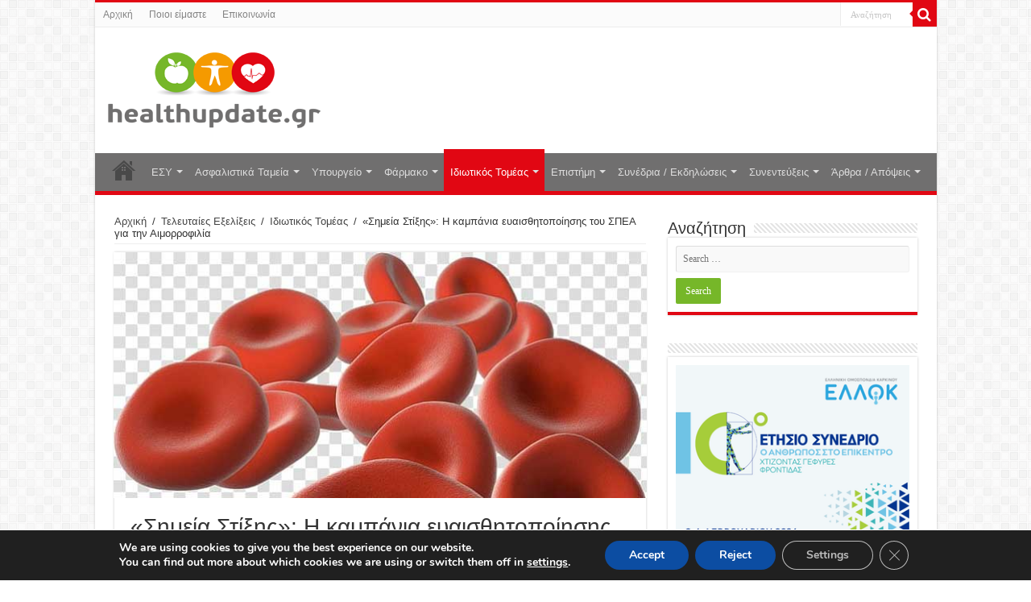

--- FILE ---
content_type: text/html; charset=UTF-8
request_url: https://www.healthupdate.gr/%CF%83%CE%B7%CE%BC%CE%B5%CE%AF%CE%B1-%CF%83%CF%84%CE%AF%CE%BE%CE%B7%CF%82-%CE%B7-%CE%BA%CE%B1%CE%BC%CF%80%CE%AC%CE%BD%CE%B9%CE%B1-%CE%B5%CF%85%CE%B1%CE%B9%CF%83%CE%B8%CE%B7%CF%84%CE%BF/
body_size: 25800
content:
<!DOCTYPE html>
<html lang="en-US" prefix="og: http://ogp.me/ns#">
<head>
<meta charset="UTF-8" />
<link rel="profile" href="http://gmpg.org/xfn/11" />
<link rel="pingback" href="" />
<meta property="og:title" content="«Σημεία Στίξης»: Η καμπάνια ευαισθητοποίησης του ΣΠΕΑ για την Αιμορροφιλία - Health Update"/>
<meta property="og:type" content="article"/>
<meta property="og:description" content="O Σύλλογος Προστασίας Ελλήνων Αιμορροφιλικών (ΣΠΕΑ) έχει ως προτεραιότητα τη διαρκή στήριξη των ασθε"/>
<meta property="og:url" content="https://www.healthupdate.gr/%cf%83%ce%b7%ce%bc%ce%b5%ce%af%ce%b1-%cf%83%cf%84%ce%af%ce%be%ce%b7%cf%82-%ce%b7-%ce%ba%ce%b1%ce%bc%cf%80%ce%ac%ce%bd%ce%b9%ce%b1-%ce%b5%cf%85%ce%b1%ce%b9%cf%83%ce%b8%ce%b7%cf%84%ce%bf/"/>
<meta property="og:site_name" content="Health Update"/>
<meta property="og:image" content="https://www.healthupdate.gr/wp-content/uploads/2020/12/simeia-stiksis.jpg" />
<meta name='robots' content='index, follow, max-image-preview:large, max-snippet:-1, max-video-preview:-1' />

	<!-- This site is optimized with the Yoast SEO plugin v25.6 - https://yoast.com/wordpress/plugins/seo/ -->
	<title>«Σημεία Στίξης»: Η καμπάνια ευαισθητοποίησης του ΣΠΕΑ για την Αιμορροφιλία - Health Update</title>
	<link rel="canonical" href="https://www.healthupdate.gr/σημεία-στίξης-η-καμπάνια-ευαισθητο/" />
	<meta property="og:locale" content="en_US" />
	<meta property="og:type" content="article" />
	<meta property="og:title" content="«Σημεία Στίξης»: Η καμπάνια ευαισθητοποίησης του ΣΠΕΑ για την Αιμορροφιλία - Health Update" />
	<meta property="og:description" content="O Σύλλογος Προστασίας Ελλήνων Αιμορροφιλικών (ΣΠΕΑ) έχει ως προτεραιότητα τη διαρκή στήριξη των ασθενών με αιμορροφιλία και των οικογενειών τους, καθώς επίσης και την ευαισθητοποίηση του κοινού. Η δημιουργία της καμπάνιας «Σημεία Στίξης» έχει ως στόχο να ενημερώσει το ευρύ κοινό και να ενθαρρύνει τους πάσχοντες με αιμορροφιλία, το συγγενικό και φιλικό τους περιβάλλον ως &hellip;" />
	<meta property="og:url" content="https://www.healthupdate.gr/σημεία-στίξης-η-καμπάνια-ευαισθητο/" />
	<meta property="og:site_name" content="Health Update" />
	<meta property="article:published_time" content="2020-12-02T07:00:47+00:00" />
	<meta property="og:image" content="https://www.healthupdate.gr/wp-content/uploads/2020/12/simeia-stiksis.jpg" />
	<meta property="og:image:width" content="660" />
	<meta property="og:image:height" content="304" />
	<meta property="og:image:type" content="image/jpeg" />
	<meta name="author" content="kouf" />
	<meta name="twitter:card" content="summary_large_image" />
	<meta name="twitter:label1" content="Written by" />
	<meta name="twitter:data1" content="kouf" />
	<script type="application/ld+json" class="yoast-schema-graph">{"@context":"https://schema.org","@graph":[{"@type":"WebPage","@id":"https://www.healthupdate.gr/%cf%83%ce%b7%ce%bc%ce%b5%ce%af%ce%b1-%cf%83%cf%84%ce%af%ce%be%ce%b7%cf%82-%ce%b7-%ce%ba%ce%b1%ce%bc%cf%80%ce%ac%ce%bd%ce%b9%ce%b1-%ce%b5%cf%85%ce%b1%ce%b9%cf%83%ce%b8%ce%b7%cf%84%ce%bf/","url":"https://www.healthupdate.gr/%cf%83%ce%b7%ce%bc%ce%b5%ce%af%ce%b1-%cf%83%cf%84%ce%af%ce%be%ce%b7%cf%82-%ce%b7-%ce%ba%ce%b1%ce%bc%cf%80%ce%ac%ce%bd%ce%b9%ce%b1-%ce%b5%cf%85%ce%b1%ce%b9%cf%83%ce%b8%ce%b7%cf%84%ce%bf/","name":"«Σημεία Στίξης»: Η καμπάνια ευαισθητοποίησης του ΣΠΕΑ για την Αιμορροφιλία - Health Update","isPartOf":{"@id":"https://www.healthupdate.gr/#website"},"primaryImageOfPage":{"@id":"https://www.healthupdate.gr/%cf%83%ce%b7%ce%bc%ce%b5%ce%af%ce%b1-%cf%83%cf%84%ce%af%ce%be%ce%b7%cf%82-%ce%b7-%ce%ba%ce%b1%ce%bc%cf%80%ce%ac%ce%bd%ce%b9%ce%b1-%ce%b5%cf%85%ce%b1%ce%b9%cf%83%ce%b8%ce%b7%cf%84%ce%bf/#primaryimage"},"image":{"@id":"https://www.healthupdate.gr/%cf%83%ce%b7%ce%bc%ce%b5%ce%af%ce%b1-%cf%83%cf%84%ce%af%ce%be%ce%b7%cf%82-%ce%b7-%ce%ba%ce%b1%ce%bc%cf%80%ce%ac%ce%bd%ce%b9%ce%b1-%ce%b5%cf%85%ce%b1%ce%b9%cf%83%ce%b8%ce%b7%cf%84%ce%bf/#primaryimage"},"thumbnailUrl":"https://www.healthupdate.gr/wp-content/uploads/2020/12/simeia-stiksis.jpg","datePublished":"2020-12-02T07:00:47+00:00","author":{"@id":"https://www.healthupdate.gr/#/schema/person/94ee02be872c7b2f55a2309dcbae3dde"},"breadcrumb":{"@id":"https://www.healthupdate.gr/%cf%83%ce%b7%ce%bc%ce%b5%ce%af%ce%b1-%cf%83%cf%84%ce%af%ce%be%ce%b7%cf%82-%ce%b7-%ce%ba%ce%b1%ce%bc%cf%80%ce%ac%ce%bd%ce%b9%ce%b1-%ce%b5%cf%85%ce%b1%ce%b9%cf%83%ce%b8%ce%b7%cf%84%ce%bf/#breadcrumb"},"inLanguage":"en-US","potentialAction":[{"@type":"ReadAction","target":["https://www.healthupdate.gr/%cf%83%ce%b7%ce%bc%ce%b5%ce%af%ce%b1-%cf%83%cf%84%ce%af%ce%be%ce%b7%cf%82-%ce%b7-%ce%ba%ce%b1%ce%bc%cf%80%ce%ac%ce%bd%ce%b9%ce%b1-%ce%b5%cf%85%ce%b1%ce%b9%cf%83%ce%b8%ce%b7%cf%84%ce%bf/"]}]},{"@type":"ImageObject","inLanguage":"en-US","@id":"https://www.healthupdate.gr/%cf%83%ce%b7%ce%bc%ce%b5%ce%af%ce%b1-%cf%83%cf%84%ce%af%ce%be%ce%b7%cf%82-%ce%b7-%ce%ba%ce%b1%ce%bc%cf%80%ce%ac%ce%bd%ce%b9%ce%b1-%ce%b5%cf%85%ce%b1%ce%b9%cf%83%ce%b8%ce%b7%cf%84%ce%bf/#primaryimage","url":"https://www.healthupdate.gr/wp-content/uploads/2020/12/simeia-stiksis.jpg","contentUrl":"https://www.healthupdate.gr/wp-content/uploads/2020/12/simeia-stiksis.jpg","width":660,"height":304},{"@type":"BreadcrumbList","@id":"https://www.healthupdate.gr/%cf%83%ce%b7%ce%bc%ce%b5%ce%af%ce%b1-%cf%83%cf%84%ce%af%ce%be%ce%b7%cf%82-%ce%b7-%ce%ba%ce%b1%ce%bc%cf%80%ce%ac%ce%bd%ce%b9%ce%b1-%ce%b5%cf%85%ce%b1%ce%b9%cf%83%ce%b8%ce%b7%cf%84%ce%bf/#breadcrumb","itemListElement":[{"@type":"ListItem","position":1,"name":"Home","item":"https://www.healthupdate.gr/"},{"@type":"ListItem","position":2,"name":"«Σημεία Στίξης»: Η καμπάνια ευαισθητοποίησης του ΣΠΕΑ για την Αιμορροφιλία"}]},{"@type":"WebSite","@id":"https://www.healthupdate.gr/#website","url":"https://www.healthupdate.gr/","name":"Health Update","description":"Health Update","potentialAction":[{"@type":"SearchAction","target":{"@type":"EntryPoint","urlTemplate":"https://www.healthupdate.gr/?s={search_term_string}"},"query-input":{"@type":"PropertyValueSpecification","valueRequired":true,"valueName":"search_term_string"}}],"inLanguage":"en-US"},{"@type":"Person","@id":"https://www.healthupdate.gr/#/schema/person/94ee02be872c7b2f55a2309dcbae3dde","name":"kouf","url":"https://www.healthupdate.gr/author/admin/"}]}</script>
	<!-- / Yoast SEO plugin. -->


<link rel='dns-prefetch' href='//fonts.googleapis.com' />
<link rel="alternate" type="application/rss+xml" title="Health Update &raquo; Feed" href="https://www.healthupdate.gr/feed/" />
<link rel="alternate" type="application/rss+xml" title="Health Update &raquo; Comments Feed" href="https://www.healthupdate.gr/comments/feed/" />
<script type="text/javascript">
/* <![CDATA[ */
window._wpemojiSettings = {"baseUrl":"https:\/\/s.w.org\/images\/core\/emoji\/15.0.3\/72x72\/","ext":".png","svgUrl":"https:\/\/s.w.org\/images\/core\/emoji\/15.0.3\/svg\/","svgExt":".svg","source":{"concatemoji":"https:\/\/www.healthupdate.gr\/wp-includes\/js\/wp-emoji-release.min.js"}};
/*! This file is auto-generated */
!function(i,n){var o,s,e;function c(e){try{var t={supportTests:e,timestamp:(new Date).valueOf()};sessionStorage.setItem(o,JSON.stringify(t))}catch(e){}}function p(e,t,n){e.clearRect(0,0,e.canvas.width,e.canvas.height),e.fillText(t,0,0);var t=new Uint32Array(e.getImageData(0,0,e.canvas.width,e.canvas.height).data),r=(e.clearRect(0,0,e.canvas.width,e.canvas.height),e.fillText(n,0,0),new Uint32Array(e.getImageData(0,0,e.canvas.width,e.canvas.height).data));return t.every(function(e,t){return e===r[t]})}function u(e,t,n){switch(t){case"flag":return n(e,"\ud83c\udff3\ufe0f\u200d\u26a7\ufe0f","\ud83c\udff3\ufe0f\u200b\u26a7\ufe0f")?!1:!n(e,"\ud83c\uddfa\ud83c\uddf3","\ud83c\uddfa\u200b\ud83c\uddf3")&&!n(e,"\ud83c\udff4\udb40\udc67\udb40\udc62\udb40\udc65\udb40\udc6e\udb40\udc67\udb40\udc7f","\ud83c\udff4\u200b\udb40\udc67\u200b\udb40\udc62\u200b\udb40\udc65\u200b\udb40\udc6e\u200b\udb40\udc67\u200b\udb40\udc7f");case"emoji":return!n(e,"\ud83d\udc26\u200d\u2b1b","\ud83d\udc26\u200b\u2b1b")}return!1}function f(e,t,n){var r="undefined"!=typeof WorkerGlobalScope&&self instanceof WorkerGlobalScope?new OffscreenCanvas(300,150):i.createElement("canvas"),a=r.getContext("2d",{willReadFrequently:!0}),o=(a.textBaseline="top",a.font="600 32px Arial",{});return e.forEach(function(e){o[e]=t(a,e,n)}),o}function t(e){var t=i.createElement("script");t.src=e,t.defer=!0,i.head.appendChild(t)}"undefined"!=typeof Promise&&(o="wpEmojiSettingsSupports",s=["flag","emoji"],n.supports={everything:!0,everythingExceptFlag:!0},e=new Promise(function(e){i.addEventListener("DOMContentLoaded",e,{once:!0})}),new Promise(function(t){var n=function(){try{var e=JSON.parse(sessionStorage.getItem(o));if("object"==typeof e&&"number"==typeof e.timestamp&&(new Date).valueOf()<e.timestamp+604800&&"object"==typeof e.supportTests)return e.supportTests}catch(e){}return null}();if(!n){if("undefined"!=typeof Worker&&"undefined"!=typeof OffscreenCanvas&&"undefined"!=typeof URL&&URL.createObjectURL&&"undefined"!=typeof Blob)try{var e="postMessage("+f.toString()+"("+[JSON.stringify(s),u.toString(),p.toString()].join(",")+"));",r=new Blob([e],{type:"text/javascript"}),a=new Worker(URL.createObjectURL(r),{name:"wpTestEmojiSupports"});return void(a.onmessage=function(e){c(n=e.data),a.terminate(),t(n)})}catch(e){}c(n=f(s,u,p))}t(n)}).then(function(e){for(var t in e)n.supports[t]=e[t],n.supports.everything=n.supports.everything&&n.supports[t],"flag"!==t&&(n.supports.everythingExceptFlag=n.supports.everythingExceptFlag&&n.supports[t]);n.supports.everythingExceptFlag=n.supports.everythingExceptFlag&&!n.supports.flag,n.DOMReady=!1,n.readyCallback=function(){n.DOMReady=!0}}).then(function(){return e}).then(function(){var e;n.supports.everything||(n.readyCallback(),(e=n.source||{}).concatemoji?t(e.concatemoji):e.wpemoji&&e.twemoji&&(t(e.twemoji),t(e.wpemoji)))}))}((window,document),window._wpemojiSettings);
/* ]]> */
</script>
<link rel='stylesheet' id='tie-insta-style-css' href='https://www.healthupdate.gr/wp-content/plugins/instanow/assets/style.css' type='text/css' media='all' />
<link rel='stylesheet' id='taqyeem-style-css' href='https://www.healthupdate.gr/wp-content/plugins/taqyeem/style.css' type='text/css' media='all' />
<style id='wp-emoji-styles-inline-css' type='text/css'>

	img.wp-smiley, img.emoji {
		display: inline !important;
		border: none !important;
		box-shadow: none !important;
		height: 1em !important;
		width: 1em !important;
		margin: 0 0.07em !important;
		vertical-align: -0.1em !important;
		background: none !important;
		padding: 0 !important;
	}
</style>
<link rel='stylesheet' id='contact-form-7-css' href='https://www.healthupdate.gr/wp-content/plugins/contact-form-7/includes/css/styles.css' type='text/css' media='all' />
<style id='contact-form-7-inline-css' type='text/css'>
.wpcf7 .wpcf7-recaptcha iframe {margin-bottom: 0;}.wpcf7 .wpcf7-recaptcha[data-align="center"] > div {margin: 0 auto;}.wpcf7 .wpcf7-recaptcha[data-align="right"] > div {margin: 0 0 0 auto;}
</style>
<link rel='stylesheet' id='taqyeem-buttons-style-css' href='https://www.healthupdate.gr/wp-content/plugins/taqyeem-buttons/assets/style.css' type='text/css' media='all' />
<link rel='stylesheet' id='tie-style-css' href='https://www.healthupdate.gr/wp-content/themes/healthtime/style.css' type='text/css' media='all' />
<link rel='stylesheet' id='tie-ilightbox-skin-css' href='https://www.healthupdate.gr/wp-content/themes/healthtime/css/ilightbox/light-skin/skin.css' type='text/css' media='all' />
<link rel='stylesheet' id='Droid+Sans-css' href='https://fonts.googleapis.com/css?family=Droid+Sans%3Aregular%2C700&#038;subset=latin%2Cgreek%2Cgreek-ext' type='text/css' media='all' />
<link rel='stylesheet' id='moove_gdpr_frontend-css' href='https://www.healthupdate.gr/wp-content/plugins/gdpr-cookie-compliance/dist/styles/gdpr-main.css' type='text/css' media='all' />
<style id='moove_gdpr_frontend-inline-css' type='text/css'>
#moove_gdpr_cookie_modal,#moove_gdpr_cookie_info_bar,.gdpr_cookie_settings_shortcode_content{font-family:&#039;Nunito&#039;,sans-serif}#moove_gdpr_save_popup_settings_button{background-color:#373737;color:#fff}#moove_gdpr_save_popup_settings_button:hover{background-color:#000}#moove_gdpr_cookie_info_bar .moove-gdpr-info-bar-container .moove-gdpr-info-bar-content a.mgbutton,#moove_gdpr_cookie_info_bar .moove-gdpr-info-bar-container .moove-gdpr-info-bar-content button.mgbutton{background-color:#0c4da2}#moove_gdpr_cookie_modal .moove-gdpr-modal-content .moove-gdpr-modal-footer-content .moove-gdpr-button-holder a.mgbutton,#moove_gdpr_cookie_modal .moove-gdpr-modal-content .moove-gdpr-modal-footer-content .moove-gdpr-button-holder button.mgbutton,.gdpr_cookie_settings_shortcode_content .gdpr-shr-button.button-green{background-color:#0c4da2;border-color:#0c4da2}#moove_gdpr_cookie_modal .moove-gdpr-modal-content .moove-gdpr-modal-footer-content .moove-gdpr-button-holder a.mgbutton:hover,#moove_gdpr_cookie_modal .moove-gdpr-modal-content .moove-gdpr-modal-footer-content .moove-gdpr-button-holder button.mgbutton:hover,.gdpr_cookie_settings_shortcode_content .gdpr-shr-button.button-green:hover{background-color:#fff;color:#0c4da2}#moove_gdpr_cookie_modal .moove-gdpr-modal-content .moove-gdpr-modal-close i,#moove_gdpr_cookie_modal .moove-gdpr-modal-content .moove-gdpr-modal-close span.gdpr-icon{background-color:#0c4da2;border:1px solid #0c4da2}#moove_gdpr_cookie_info_bar span.moove-gdpr-infobar-allow-all.focus-g,#moove_gdpr_cookie_info_bar span.moove-gdpr-infobar-allow-all:focus,#moove_gdpr_cookie_info_bar button.moove-gdpr-infobar-allow-all.focus-g,#moove_gdpr_cookie_info_bar button.moove-gdpr-infobar-allow-all:focus,#moove_gdpr_cookie_info_bar span.moove-gdpr-infobar-reject-btn.focus-g,#moove_gdpr_cookie_info_bar span.moove-gdpr-infobar-reject-btn:focus,#moove_gdpr_cookie_info_bar button.moove-gdpr-infobar-reject-btn.focus-g,#moove_gdpr_cookie_info_bar button.moove-gdpr-infobar-reject-btn:focus,#moove_gdpr_cookie_info_bar span.change-settings-button.focus-g,#moove_gdpr_cookie_info_bar span.change-settings-button:focus,#moove_gdpr_cookie_info_bar button.change-settings-button.focus-g,#moove_gdpr_cookie_info_bar button.change-settings-button:focus{-webkit-box-shadow:0 0 1px 3px #0c4da2;-moz-box-shadow:0 0 1px 3px #0c4da2;box-shadow:0 0 1px 3px #0c4da2}#moove_gdpr_cookie_modal .moove-gdpr-modal-content .moove-gdpr-modal-close i:hover,#moove_gdpr_cookie_modal .moove-gdpr-modal-content .moove-gdpr-modal-close span.gdpr-icon:hover,#moove_gdpr_cookie_info_bar span[data-href]>u.change-settings-button{color:#0c4da2}#moove_gdpr_cookie_modal .moove-gdpr-modal-content .moove-gdpr-modal-left-content #moove-gdpr-menu li.menu-item-selected a span.gdpr-icon,#moove_gdpr_cookie_modal .moove-gdpr-modal-content .moove-gdpr-modal-left-content #moove-gdpr-menu li.menu-item-selected button span.gdpr-icon{color:inherit}#moove_gdpr_cookie_modal .moove-gdpr-modal-content .moove-gdpr-modal-left-content #moove-gdpr-menu li a span.gdpr-icon,#moove_gdpr_cookie_modal .moove-gdpr-modal-content .moove-gdpr-modal-left-content #moove-gdpr-menu li button span.gdpr-icon{color:inherit}#moove_gdpr_cookie_modal .gdpr-acc-link{line-height:0;font-size:0;color:transparent;position:absolute}#moove_gdpr_cookie_modal .moove-gdpr-modal-content .moove-gdpr-modal-close:hover i,#moove_gdpr_cookie_modal .moove-gdpr-modal-content .moove-gdpr-modal-left-content #moove-gdpr-menu li a,#moove_gdpr_cookie_modal .moove-gdpr-modal-content .moove-gdpr-modal-left-content #moove-gdpr-menu li button,#moove_gdpr_cookie_modal .moove-gdpr-modal-content .moove-gdpr-modal-left-content #moove-gdpr-menu li button i,#moove_gdpr_cookie_modal .moove-gdpr-modal-content .moove-gdpr-modal-left-content #moove-gdpr-menu li a i,#moove_gdpr_cookie_modal .moove-gdpr-modal-content .moove-gdpr-tab-main .moove-gdpr-tab-main-content a:hover,#moove_gdpr_cookie_info_bar.moove-gdpr-dark-scheme .moove-gdpr-info-bar-container .moove-gdpr-info-bar-content a.mgbutton:hover,#moove_gdpr_cookie_info_bar.moove-gdpr-dark-scheme .moove-gdpr-info-bar-container .moove-gdpr-info-bar-content button.mgbutton:hover,#moove_gdpr_cookie_info_bar.moove-gdpr-dark-scheme .moove-gdpr-info-bar-container .moove-gdpr-info-bar-content a:hover,#moove_gdpr_cookie_info_bar.moove-gdpr-dark-scheme .moove-gdpr-info-bar-container .moove-gdpr-info-bar-content button:hover,#moove_gdpr_cookie_info_bar.moove-gdpr-dark-scheme .moove-gdpr-info-bar-container .moove-gdpr-info-bar-content span.change-settings-button:hover,#moove_gdpr_cookie_info_bar.moove-gdpr-dark-scheme .moove-gdpr-info-bar-container .moove-gdpr-info-bar-content button.change-settings-button:hover,#moove_gdpr_cookie_info_bar.moove-gdpr-dark-scheme .moove-gdpr-info-bar-container .moove-gdpr-info-bar-content u.change-settings-button:hover,#moove_gdpr_cookie_info_bar span[data-href]>u.change-settings-button,#moove_gdpr_cookie_info_bar.moove-gdpr-dark-scheme .moove-gdpr-info-bar-container .moove-gdpr-info-bar-content a.mgbutton.focus-g,#moove_gdpr_cookie_info_bar.moove-gdpr-dark-scheme .moove-gdpr-info-bar-container .moove-gdpr-info-bar-content button.mgbutton.focus-g,#moove_gdpr_cookie_info_bar.moove-gdpr-dark-scheme .moove-gdpr-info-bar-container .moove-gdpr-info-bar-content a.focus-g,#moove_gdpr_cookie_info_bar.moove-gdpr-dark-scheme .moove-gdpr-info-bar-container .moove-gdpr-info-bar-content button.focus-g,#moove_gdpr_cookie_info_bar.moove-gdpr-dark-scheme .moove-gdpr-info-bar-container .moove-gdpr-info-bar-content a.mgbutton:focus,#moove_gdpr_cookie_info_bar.moove-gdpr-dark-scheme .moove-gdpr-info-bar-container .moove-gdpr-info-bar-content button.mgbutton:focus,#moove_gdpr_cookie_info_bar.moove-gdpr-dark-scheme .moove-gdpr-info-bar-container .moove-gdpr-info-bar-content a:focus,#moove_gdpr_cookie_info_bar.moove-gdpr-dark-scheme .moove-gdpr-info-bar-container .moove-gdpr-info-bar-content button:focus,#moove_gdpr_cookie_info_bar.moove-gdpr-dark-scheme .moove-gdpr-info-bar-container .moove-gdpr-info-bar-content span.change-settings-button.focus-g,span.change-settings-button:focus,button.change-settings-button.focus-g,button.change-settings-button:focus,#moove_gdpr_cookie_info_bar.moove-gdpr-dark-scheme .moove-gdpr-info-bar-container .moove-gdpr-info-bar-content u.change-settings-button.focus-g,#moove_gdpr_cookie_info_bar.moove-gdpr-dark-scheme .moove-gdpr-info-bar-container .moove-gdpr-info-bar-content u.change-settings-button:focus{color:#0c4da2}#moove_gdpr_cookie_modal .moove-gdpr-branding.focus-g span,#moove_gdpr_cookie_modal .moove-gdpr-modal-content .moove-gdpr-tab-main a.focus-g,#moove_gdpr_cookie_modal .moove-gdpr-modal-content .moove-gdpr-tab-main .gdpr-cd-details-toggle.focus-g{color:#0c4da2}#moove_gdpr_cookie_modal.gdpr_lightbox-hide{display:none}
</style>
<script type="text/javascript" id="jquery-core-js-extra">
/* <![CDATA[ */
var tie_insta = {"ajaxurl":"https:\/\/www.healthupdate.gr\/wp-admin\/admin-ajax.php"};
/* ]]> */
</script>
<script type="text/javascript" src="https://www.healthupdate.gr/wp-includes/js/jquery/jquery.min.js" id="jquery-core-js"></script>
<script type="text/javascript" src="https://www.healthupdate.gr/wp-includes/js/jquery/jquery-migrate.min.js" id="jquery-migrate-js"></script>
<script type="text/javascript" src="https://www.healthupdate.gr/wp-content/plugins/taqyeem/js/tie.js" id="taqyeem-main-js"></script>
<link rel="https://api.w.org/" href="https://www.healthupdate.gr/wp-json/" /><link rel="alternate" title="JSON" type="application/json" href="https://www.healthupdate.gr/wp-json/wp/v2/posts/15554" /><link rel="EditURI" type="application/rsd+xml" title="RSD" href="https://www.healthupdate.gr/xmlrpc.php?rsd" />
<meta name="generator" content="WordPress 6.6.4" />
<link rel='shortlink' href='https://www.healthupdate.gr/?p=15554' />
<link rel="alternate" title="oEmbed (JSON)" type="application/json+oembed" href="https://www.healthupdate.gr/wp-json/oembed/1.0/embed?url=https%3A%2F%2Fwww.healthupdate.gr%2F%25cf%2583%25ce%25b7%25ce%25bc%25ce%25b5%25ce%25af%25ce%25b1-%25cf%2583%25cf%2584%25ce%25af%25ce%25be%25ce%25b7%25cf%2582-%25ce%25b7-%25ce%25ba%25ce%25b1%25ce%25bc%25cf%2580%25ce%25ac%25ce%25bd%25ce%25b9%25ce%25b1-%25ce%25b5%25cf%2585%25ce%25b1%25ce%25b9%25cf%2583%25ce%25b8%25ce%25b7%25cf%2584%25ce%25bf%2F" />
<link rel="alternate" title="oEmbed (XML)" type="text/xml+oembed" href="https://www.healthupdate.gr/wp-json/oembed/1.0/embed?url=https%3A%2F%2Fwww.healthupdate.gr%2F%25cf%2583%25ce%25b7%25ce%25bc%25ce%25b5%25ce%25af%25ce%25b1-%25cf%2583%25cf%2584%25ce%25af%25ce%25be%25ce%25b7%25cf%2582-%25ce%25b7-%25ce%25ba%25ce%25b1%25ce%25bc%25cf%2580%25ce%25ac%25ce%25bd%25ce%25b9%25ce%25b1-%25ce%25b5%25cf%2585%25ce%25b1%25ce%25b9%25cf%2583%25ce%25b8%25ce%25b7%25cf%2584%25ce%25bf%2F&#038;format=xml" />
<script type='text/javascript'>
/* <![CDATA[ */
var taqyeem = {"ajaxurl":"https://www.healthupdate.gr/wp-admin/admin-ajax.php" , "your_rating":"Your Rating:"};
/* ]]> */
</script>
<style type="text/css" media="screen"> 

</style> 
<link rel="shortcut icon" href="https://www.healthupdate.gr/wp-content/uploads/2016/03/healthtime_favicon.png" title="Favicon" />	
<!--[if IE]>
<script type="text/javascript">jQuery(document).ready(function (){ jQuery(".menu-item").has("ul").children("a").attr("aria-haspopup", "true");});</script>
<![endif]-->	
<!--[if lt IE 9]>
<script src="https://www.healthupdate.gr/wp-content/themes/healthtime/js/html5.js"></script>
<script src="https://www.healthupdate.gr/wp-content/themes/healthtime/js/selectivizr-min.js"></script>
<![endif]-->
<!--[if IE 9]>
<link rel="stylesheet" type="text/css" media="all" href="https://www.healthupdate.gr/wp-content/themes/healthtime/css/ie9.css" />
<![endif]-->
<!--[if IE 8]>
<link rel="stylesheet" type="text/css" media="all" href="https://www.healthupdate.gr/wp-content/themes/healthtime/css/ie8.css" />
<![endif]-->
<!--[if IE 7]>
<link rel="stylesheet" type="text/css" media="all" href="https://www.healthupdate.gr/wp-content/themes/healthtime/css/ie7.css" />
<![endif]-->


<meta name="viewport" content="width=device-width, initial-scale=1.0" />
<link rel="apple-touch-icon-precomposed" sizes="144x144" href="https://www.healthupdate.gr/wp-content/uploads/2016/04/healthupdate_ipad_retina.jpg" />
<link rel="apple-touch-icon-precomposed" sizes="120x120" href="https://www.healthupdate.gr/wp-content/uploads/2016/04/healthupdate_retina.jpg" />
<link rel="apple-touch-icon-precomposed" sizes="72x72" href="https://www.healthupdate.gr/wp-content/uploads/2016/04/healthupdate_ipad.jpg" />
<link rel="apple-touch-icon-precomposed" href="https://www.healthupdate.gr/wp-content/uploads/2016/04/healthupdate_iphone.jpg" />

<meta name="google-site-verification" content="_tbeUDkn1sw1lp-fai5lyINx1BwWfPL4WZg7axrQ0ks" />

<style type="text/css" media="screen"> 

body{
	font-family: Arial, Helvetica, sans-serif;
}

.logo h1 a, .logo h2 a{
	font-family: Arial, Helvetica, sans-serif;
}

.logo span{
	font-family: Arial, Helvetica, sans-serif;
}

.top-nav, .top-nav ul li a {
	font-family: Arial, Helvetica, sans-serif;
}

#main-nav, #main-nav ul li a{
	font-family: Arial, Helvetica, sans-serif;
}

.breaking-news span.breaking-news-title{
	font-family: Arial, Helvetica, sans-serif;
}

.page-title{
	font-family: Arial, Helvetica, sans-serif;
}

.post-title{
	font-family: Arial, Helvetica, sans-serif;
}

h2.post-box-title, h2.post-box-title a{
	font-family: Arial, Helvetica, sans-serif;
}

h3.post-box-title, h3.post-box-title a{
	font-family: Arial, Helvetica, sans-serif;
}

p.post-meta, p.post-meta a{
	font-family: Arial, Helvetica, sans-serif;
}

body.single .entry, body.page .entry{
	font-family: Arial, Helvetica, sans-serif;
}

blockquote p{
	font-family: Arial, Helvetica, sans-serif;
}

.widget-top h4, .widget-top h4 a{
	font-family: Arial, Helvetica, sans-serif;
}

.footer-widget-top h4, .footer-widget-top h4 a{
	font-family: Arial, Helvetica, sans-serif;
}

#featured-posts .featured-title h2 a{
	font-family: Arial, Helvetica, sans-serif;
}

.ei-title h2, .slider-caption h2 a, .content .slider-caption h2 a, .slider-caption h2, .content .slider-caption h2, .content .ei-title h2{
	font-family: Arial, Helvetica, sans-serif;
}

.cat-box-title h2, .cat-box-title h2 a, .block-head h3, #respond h3, #comments-title, h2.review-box-header, .woocommerce-tabs .entry-content h2, .woocommerce .related.products h2, .entry .woocommerce h2, .woocommerce-billing-fields h3, .woocommerce-shipping-fields h3, #order_review_heading, #bbpress-forums fieldset.bbp-form legend, #buddypress .item-body h4, #buddypress #item-body h4{
	font-family: Arial, Helvetica, sans-serif;
}


</style> 

		<style type="text/css" id="wp-custom-css">
			#custom_html-2 .widget-container {padding:0px;}
.wpadcenter-300x250 {margin:0px !important;}		</style>
						<style type="text/css" id="c4wp-checkout-css">
					.woocommerce-checkout .c4wp_captcha_field {
						margin-bottom: 10px;
						margin-top: 15px;
						position: relative;
						display: inline-block;
					}
				</style>
							<style type="text/css" id="c4wp-v3-lp-form-css">
				.login #login, .login #lostpasswordform {
					min-width: 350px !important;
				}
				.wpforms-field-c4wp iframe {
					width: 100% !important;
				}
			</style>
			</head>
<body id="top" class="post-template-default single single-post postid-15554 single-format-standard">

<div class="wrapper-outer">

	<div class="background-cover"></div>

	<aside id="slide-out">
	
			<div class="search-mobile">
			<form method="get" id="searchform-mobile" action="https://www.healthupdate.gr/">
				<button class="search-button" type="submit" value="Αναζήτηση"><i class="fa fa-search"></i></button>	
				<input type="text" id="s-mobile" name="s" title="Αναζήτηση" value="Αναζήτηση" onfocus="if (this.value == 'Αναζήτηση') {this.value = '';}" onblur="if (this.value == '') {this.value = 'Αναζήτηση';}"  />
			</form>
		</div><!-- .search-mobile /-->
		
			<div class="social-icons">
				
			</div>

		
		<div id="mobile-menu"  class="mobile-hide-icons"></div>
	</aside><!-- #slide-out /-->

		<div id="wrapper" class="boxed-all">
		<div class="inner-wrapper">

		<header id="theme-header" class="theme-header">
						<div id="top-nav" class="top-nav">
				<div class="container">

								
				<div class="top-menu"><ul id="menu-top" class="menu"><li id="menu-item-96" class="menu-item menu-item-type-post_type menu-item-object-page menu-item-home menu-item-96"><a href="https://www.healthupdate.gr/">Αρχική</a></li>
<li id="menu-item-5133" class="menu-item menu-item-type-custom menu-item-object-custom menu-item-5133"><a target="_blank" rel="noopener" href="https://tpb.gr/etaireia">Ποιοι είμαστε</a></li>
<li id="menu-item-97" class="menu-item menu-item-type-post_type menu-item-object-page menu-item-97"><a href="https://www.healthupdate.gr/epikoinwnia/">Επικοινωνία</a></li>
</ul></div>
						<div class="search-block">
						<form method="get" id="searchform-header" action="https://www.healthupdate.gr/">
							<button class="search-button" type="submit" value="Αναζήτηση"><i class="fa fa-search"></i></button>	
							<input class="search-live" type="text" id="s-header" name="s" title="Αναζήτηση" value="Αναζήτηση" onfocus="if (this.value == 'Αναζήτηση') {this.value = '';}" onblur="if (this.value == '') {this.value = 'Αναζήτηση';}"  />
						</form>
					</div><!-- .search-block /-->
			<div class="social-icons">
				
			</div>

		
	
				</div><!-- .container /-->
			</div><!-- .top-menu /-->
			
		<div class="header-content">
		
					<a id="slide-out-open" class="slide-out-open" href="#"><span></span></a>
				
			<div class="logo">
			<h2>								<a title="Health Update" href="https://www.healthupdate.gr/">
					<img src="https://www.healthupdate.gr/wp-content/uploads/2016/04/healthupdate_logo.png" alt="Health Update" width="300" height="116" /><strong>Health Update Health Update</strong>
				</a>
			</h2>			</div><!-- .logo /-->
						<div class="clear"></div>
			
		</div>	
													<nav id="main-nav">
				<div class="container">
				
				
					<div class="main-menu"><ul id="menu-main" class="menu"><li id="menu-item-82" class="menu-item menu-item-type-custom menu-item-object-custom menu-item-home menu-item-82"><a href="https://www.healthupdate.gr/"><i class="fa fa-home"></i>Αρχική</a></li>
<li id="menu-item-13" class="menu-item menu-item-type-taxonomy menu-item-object-category menu-item-13 mega-menu mega-cat "><a href="https://www.healthupdate.gr/category/teleftaies-ekselikseis/esy/">ΕΣΥ</a>
<div class="mega-menu-block menu-sub-content">

<div class="mega-menu-content">
<div class="mega-cat-wrapper">  <div class="mega-cat-content"><div id="mega-cat-13-5" class="mega-cat-content-tab"><div class="mega-menu-post"><div class="post-thumbnail"><a class="mega-menu-link" href="https://www.healthupdate.gr/egkainia-twn-newn-tep-sto-gna-korgialeneio-mpenakeio-ellhnikos-erythros-stauros/" title="Εγκαίνια των νέων ΤΕΠ στο ΓΝΑ Κοργιαλένειο &#8211; Μπενάκειο Ελληνικός Ερυθρός Σταυρός"><img src="https://www.healthupdate.gr/wp-content/uploads/2026/01/egkainia-tep-healthupdate-310x165.jpg" width="310" height="165" alt="Εγκαίνια των νέων ΤΕΠ στο ΓΝΑ Κοργιαλένειο &#8211; Μπενάκειο Ελληνικός Ερυθρός Σταυρός" /><span class="fa overlay-icon"></span></a></div><h3 class="post-box-title"><a class="mega-menu-link" href="https://www.healthupdate.gr/egkainia-twn-newn-tep-sto-gna-korgialeneio-mpenakeio-ellhnikos-erythros-stauros/" title="Εγκαίνια των νέων ΤΕΠ στο ΓΝΑ Κοργιαλένειο &#8211; Μπενάκειο Ελληνικός Ερυθρός Σταυρός">Εγκαίνια των νέων ΤΕΠ στο ΓΝΑ Κοργιαλένειο &#8211; Μπενάκειο Ελληνικός Ερυθρός Σταυρός</a></h3>
									<span class="tie-date"><i class="fa fa-clock-o"></i>15 January 2026</span>
							</div> <!-- mega-menu-post --><div class="mega-menu-post"><div class="post-thumbnail"><a class="mega-menu-link" href="https://www.healthupdate.gr/mhtsotakhs-gia-agio-sabba-se-treis-mhnes-tha-eksyphreththoun-oloi-oi-astheneis-stis-listes-anamonhs-xeorpyrgeiwn/" title="Μητσοτάκης για «Άγιο Σάββα»: Σε τρεις μήνες θα εξυπηρετηθούν όλοι οι ασθενείς στις λίστες αναμονής των χειρουργείων"><img src="https://www.healthupdate.gr/wp-content/uploads/2026/01/mitsotakis-healthupdate-310x165.jpg" width="310" height="165" alt="Μητσοτάκης για «Άγιο Σάββα»: Σε τρεις μήνες θα εξυπηρετηθούν όλοι οι ασθενείς στις λίστες αναμονής των χειρουργείων" /><span class="fa overlay-icon"></span></a></div><h3 class="post-box-title"><a class="mega-menu-link" href="https://www.healthupdate.gr/mhtsotakhs-gia-agio-sabba-se-treis-mhnes-tha-eksyphreththoun-oloi-oi-astheneis-stis-listes-anamonhs-xeorpyrgeiwn/" title="Μητσοτάκης για «Άγιο Σάββα»: Σε τρεις μήνες θα εξυπηρετηθούν όλοι οι ασθενείς στις λίστες αναμονής των χειρουργείων">Μητσοτάκης για «Άγιο Σάββα»: Σε τρεις μήνες θα εξυπηρετηθούν όλοι οι ασθενείς στις λίστες αναμονής των χειρουργείων</a></h3>
									<span class="tie-date"><i class="fa fa-clock-o"></i>8 January 2026</span>
							</div> <!-- mega-menu-post --><div class="mega-menu-post"><div class="post-thumbnail"><a class="mega-menu-link" href="https://www.healthupdate.gr/%ce%b5%ce%b3%ce%ba%ce%b1%ce%af%ce%bd%ce%b9%ce%b1-%cf%84%ce%bf%cf%85-%ce%bd%ce%ad%ce%bf%cf%85-%cf%84%ce%bc%ce%ae%ce%bc%ce%b1%cf%84%ce%bf%cf%82-%ce%b5%cf%80%ce%b5%ce%b9%ce%b3%cf%8c%ce%bd%cf%84%cf%89/" title="Εγκαίνια του νέου Τμήματος Επειγόντων Περιστατικών στο Γ.Ν. «Έλενα Βενιζέλου»"><img src="https://www.healthupdate.gr/wp-content/uploads/2025/12/tep-elena-venizelou-310x165.jpg" width="310" height="165" alt="Εγκαίνια του νέου Τμήματος Επειγόντων Περιστατικών στο Γ.Ν. «Έλενα Βενιζέλου»" /><span class="fa overlay-icon"></span></a></div><h3 class="post-box-title"><a class="mega-menu-link" href="https://www.healthupdate.gr/%ce%b5%ce%b3%ce%ba%ce%b1%ce%af%ce%bd%ce%b9%ce%b1-%cf%84%ce%bf%cf%85-%ce%bd%ce%ad%ce%bf%cf%85-%cf%84%ce%bc%ce%ae%ce%bc%ce%b1%cf%84%ce%bf%cf%82-%ce%b5%cf%80%ce%b5%ce%b9%ce%b3%cf%8c%ce%bd%cf%84%cf%89/" title="Εγκαίνια του νέου Τμήματος Επειγόντων Περιστατικών στο Γ.Ν. «Έλενα Βενιζέλου»">Εγκαίνια του νέου Τμήματος Επειγόντων Περιστατικών στο Γ.Ν. «Έλενα Βενιζέλου»</a></h3>
									<span class="tie-date"><i class="fa fa-clock-o"></i>29 December 2025</span>
							</div> <!-- mega-menu-post --><div class="mega-menu-post"><div class="post-thumbnail"><a class="mega-menu-link" href="https://www.healthupdate.gr/health-iq-oloklirwthike-i-enimerwsi-sta-kentra-ygeias-tis-attikis-apo-ton-pou-evrwpis-kai-to-ypourgeio-ygeias/" title="Health-IQ: Ολοκληρώθηκε η ενημέρωση στα Κέντρα Υγείας της Αττικής από τον ΠΟΥ/Ευρώπης και το Υπουργείο Υγείας"><img src="https://www.healthupdate.gr/wp-content/uploads/2025/12/who-healthupdate-310x165.jpg" width="310" height="165" alt="Health-IQ: Ολοκληρώθηκε η ενημέρωση στα Κέντρα Υγείας της Αττικής από τον ΠΟΥ/Ευρώπης και το Υπουργείο Υγείας" /><span class="fa overlay-icon"></span></a></div><h3 class="post-box-title"><a class="mega-menu-link" href="https://www.healthupdate.gr/health-iq-oloklirwthike-i-enimerwsi-sta-kentra-ygeias-tis-attikis-apo-ton-pou-evrwpis-kai-to-ypourgeio-ygeias/" title="Health-IQ: Ολοκληρώθηκε η ενημέρωση στα Κέντρα Υγείας της Αττικής από τον ΠΟΥ/Ευρώπης και το Υπουργείο Υγείας">Health-IQ: Ολοκληρώθηκε η ενημέρωση στα Κέντρα Υγείας της Αττικής από τον ΠΟΥ/Ευρώπης και το Υπουργείο Υγείας</a></h3>
									<span class="tie-date"><i class="fa fa-clock-o"></i>12 December 2025</span>
							</div> <!-- mega-menu-post --></div><!-- .mega-cat-content-tab --> </div> <!-- .mega-cat-content --> 
								<div class="clear"></div>
							</div> <!-- .mega-cat-Wrapper --> 
</div><!-- .mega-menu-content --> 
</div><!-- .mega-menu-block --> 
</li>
<li id="menu-item-16" class="menu-item menu-item-type-taxonomy menu-item-object-category menu-item-16 mega-menu mega-cat "><a href="https://www.healthupdate.gr/category/teleftaies-ekselikseis/asfalistika-tameia/">Ασφαλιστικά Ταμεία</a>
<div class="mega-menu-block menu-sub-content">

<div class="mega-menu-content">
<div class="mega-cat-wrapper">  <div class="mega-cat-content"><div id="mega-cat-16-6" class="mega-cat-content-tab"><div class="mega-menu-post"><div class="post-thumbnail"><a class="mega-menu-link" href="https://www.healthupdate.gr/eopyy-ta-peri-apatis-twn-12-ekat-evrw-aforoyn-palies-ypotheseis-pou-eksetazontai-idi/" title="ΕΟΠΥΥ: Τα περί «απάτης των 12 εκατ. ευρώ» αφορούν παλιές υποθέσεις που εξετάζονται ήδη"><img src="https://www.healthupdate.gr/wp-content/uploads/2022/01/sintagografisi-310x165.jpg" width="310" height="165" alt="ΕΟΠΥΥ: Τα περί «απάτης των 12 εκατ. ευρώ» αφορούν παλιές υποθέσεις που εξετάζονται ήδη" /><span class="fa overlay-icon"></span></a></div><h3 class="post-box-title"><a class="mega-menu-link" href="https://www.healthupdate.gr/eopyy-ta-peri-apatis-twn-12-ekat-evrw-aforoyn-palies-ypotheseis-pou-eksetazontai-idi/" title="ΕΟΠΥΥ: Τα περί «απάτης των 12 εκατ. ευρώ» αφορούν παλιές υποθέσεις που εξετάζονται ήδη">ΕΟΠΥΥ: Τα περί «απάτης των 12 εκατ. ευρώ» αφορούν παλιές υποθέσεις που εξετάζονται ήδη</a></h3>
									<span class="tie-date"><i class="fa fa-clock-o"></i>19 November 2025</span>
							</div> <!-- mega-menu-post --><div class="mega-menu-post"><div class="post-thumbnail"><a class="mega-menu-link" href="https://www.healthupdate.gr/kai-apo-ta-farmakeia-tou-eopyy-i-eksypiretisi-twn-stelexwn-twn-enoplwn-dynamewn/" title="Και από τα φαρμακεία του ΕΟΠΥΥ η εξυπηρέτηση των στελεχών των Ενόπλων Δυνάμεων"><img src="https://www.healthupdate.gr/wp-content/uploads/2019/06/eopyy-1-310x165.jpg" width="310" height="165" alt="Και από τα φαρμακεία του ΕΟΠΥΥ η εξυπηρέτηση των στελεχών των Ενόπλων Δυνάμεων" /><span class="fa overlay-icon"></span></a></div><h3 class="post-box-title"><a class="mega-menu-link" href="https://www.healthupdate.gr/kai-apo-ta-farmakeia-tou-eopyy-i-eksypiretisi-twn-stelexwn-twn-enoplwn-dynamewn/" title="Και από τα φαρμακεία του ΕΟΠΥΥ η εξυπηρέτηση των στελεχών των Ενόπλων Δυνάμεων">Και από τα φαρμακεία του ΕΟΠΥΥ η εξυπηρέτηση των στελεχών των Ενόπλων Δυνάμεων</a></h3>
									<span class="tie-date"><i class="fa fa-clock-o"></i>4 November 2025</span>
							</div> <!-- mega-menu-post --><div class="mega-menu-post"><div class="post-thumbnail"><a class="mega-menu-link" href="https://www.healthupdate.gr/eopyy-pws-na-prostateftoyn-oi-asfalismenoi-apo-tin-psifiaki-apati/" title="ΕΟΠΥΥ: Πώς να προστατευτούν οι ασφαλισμένοι από την ψηφιακή απάτη"><img src="https://www.healthupdate.gr/wp-content/uploads/2025/09/phising-310x165.jpg" width="310" height="165" alt="ΕΟΠΥΥ: Πώς να προστατευτούν οι ασφαλισμένοι από την ψηφιακή απάτη" /><span class="fa overlay-icon"></span></a></div><h3 class="post-box-title"><a class="mega-menu-link" href="https://www.healthupdate.gr/eopyy-pws-na-prostateftoyn-oi-asfalismenoi-apo-tin-psifiaki-apati/" title="ΕΟΠΥΥ: Πώς να προστατευτούν οι ασφαλισμένοι από την ψηφιακή απάτη">ΕΟΠΥΥ: Πώς να προστατευτούν οι ασφαλισμένοι από την ψηφιακή απάτη</a></h3>
									<span class="tie-date"><i class="fa fa-clock-o"></i>17 September 2025</span>
							</div> <!-- mega-menu-post --><div class="mega-menu-post"><div class="post-thumbnail"><a class="mega-menu-link" href="https://www.healthupdate.gr/karpodini-i-dianomi-farmakwn-kat-oikon-kai-sta-simeia-dianomis-tou-eopyy-leitourgei-kai-apodidei/" title="Καρποδίνη: Η διανομή φαρμάκων κατ&#8217; οίκον και στα Σημεία Διανομής του ΕΟΠΥΥ, λειτουργεί και αποδίδει"><img src="https://www.healthupdate.gr/wp-content/uploads/2025/07/karpodini-310x165.jpg" width="310" height="165" alt="Καρποδίνη: Η διανομή φαρμάκων κατ&#8217; οίκον και στα Σημεία Διανομής του ΕΟΠΥΥ, λειτουργεί και αποδίδει" /><span class="fa overlay-icon"></span></a></div><h3 class="post-box-title"><a class="mega-menu-link" href="https://www.healthupdate.gr/karpodini-i-dianomi-farmakwn-kat-oikon-kai-sta-simeia-dianomis-tou-eopyy-leitourgei-kai-apodidei/" title="Καρποδίνη: Η διανομή φαρμάκων κατ&#8217; οίκον και στα Σημεία Διανομής του ΕΟΠΥΥ, λειτουργεί και αποδίδει">Καρποδίνη: Η διανομή φαρμάκων κατ&#8217; οίκον και στα Σημεία Διανομής του ΕΟΠΥΥ, λειτουργεί και αποδίδει</a></h3>
									<span class="tie-date"><i class="fa fa-clock-o"></i>9 July 2025</span>
							</div> <!-- mega-menu-post --></div><!-- .mega-cat-content-tab --> </div> <!-- .mega-cat-content --> 
								<div class="clear"></div>
							</div> <!-- .mega-cat-Wrapper --> 
</div><!-- .mega-menu-content --> 
</div><!-- .mega-menu-block --> 
</li>
<li id="menu-item-17" class="menu-item menu-item-type-taxonomy menu-item-object-category menu-item-17 mega-menu mega-cat "><a href="https://www.healthupdate.gr/category/teleftaies-ekselikseis/ipourgeio/">Υπουργείο</a>
<div class="mega-menu-block menu-sub-content">

<div class="mega-menu-content">
<div class="mega-cat-wrapper">  <div class="mega-cat-content"><div id="mega-cat-17-8" class="mega-cat-content-tab"><div class="mega-menu-post"><div class="post-thumbnail"><a class="mega-menu-link" href="https://www.healthupdate.gr/ta-dyo-metra-adwni-gia-elegxo-ths-dapanhs-kai-periorismo-tou-clawback/" title="Τα δύο μέτρα Άδωνι για έλεγχο της δαπάνης και περιορισμό του clawback"><img src="https://www.healthupdate.gr/wp-content/uploads/2026/01/adonis-sfee-healthupdate-310x165.jpg" width="310" height="165" alt="Τα δύο μέτρα Άδωνι για έλεγχο της δαπάνης και περιορισμό του clawback" /><span class="fa overlay-icon"></span></a></div><h3 class="post-box-title"><a class="mega-menu-link" href="https://www.healthupdate.gr/ta-dyo-metra-adwni-gia-elegxo-ths-dapanhs-kai-periorismo-tou-clawback/" title="Τα δύο μέτρα Άδωνι για έλεγχο της δαπάνης και περιορισμό του clawback">Τα δύο μέτρα Άδωνι για έλεγχο της δαπάνης και περιορισμό του clawback</a></h3>
									<span class="tie-date"><i class="fa fa-clock-o"></i>15 January 2026</span>
							</div> <!-- mega-menu-post --><div class="mega-menu-post"><div class="post-thumbnail"><a class="mega-menu-link" href="https://www.healthupdate.gr/georgiadis-syntoma-oi-anakoinoseis-peri-synergasias-esy-kai-asfalistikwn-etaireiwn/" title="Γεωργιάδης: Σύντομα οι ανακοινώσεις περί συνεργασίας ΕΣΥ και ασφαλιστικών εταιρειών"><img src="https://www.healthupdate.gr/wp-content/uploads/2026/01/adonis-action24-healthupdate-310x165.jpg" width="310" height="165" alt="Γεωργιάδης: Σύντομα οι ανακοινώσεις περί συνεργασίας ΕΣΥ και ασφαλιστικών εταιρειών" /><span class="fa overlay-icon"></span></a></div><h3 class="post-box-title"><a class="mega-menu-link" href="https://www.healthupdate.gr/georgiadis-syntoma-oi-anakoinoseis-peri-synergasias-esy-kai-asfalistikwn-etaireiwn/" title="Γεωργιάδης: Σύντομα οι ανακοινώσεις περί συνεργασίας ΕΣΥ και ασφαλιστικών εταιρειών">Γεωργιάδης: Σύντομα οι ανακοινώσεις περί συνεργασίας ΕΣΥ και ασφαλιστικών εταιρειών</a></h3>
									<span class="tie-date"><i class="fa fa-clock-o"></i>14 January 2026</span>
							</div> <!-- mega-menu-post --><div class="mega-menu-post"><div class="post-thumbnail"><a class="mega-menu-link" href="https://www.healthupdate.gr/gewrgiadhs-epanaproslhpsh-twn-ypallhlwn-tou-eody-pou-apoly8hkan-apo-ton-p-polakh/" title="Γεωργιάδης: Επαναπρόσληψη των υπαλλήλων του ΕΟΔΥ που απολύθηκαν από τον Π. Πολάκη"><img src="https://www.healthupdate.gr/wp-content/uploads/2026/01/adonis-ert-healthupdate-310x165.jpg" width="310" height="165" alt="Γεωργιάδης: Επαναπρόσληψη των υπαλλήλων του ΕΟΔΥ που απολύθηκαν από τον Π. Πολάκη" /><span class="fa overlay-icon"></span></a></div><h3 class="post-box-title"><a class="mega-menu-link" href="https://www.healthupdate.gr/gewrgiadhs-epanaproslhpsh-twn-ypallhlwn-tou-eody-pou-apoly8hkan-apo-ton-p-polakh/" title="Γεωργιάδης: Επαναπρόσληψη των υπαλλήλων του ΕΟΔΥ που απολύθηκαν από τον Π. Πολάκη">Γεωργιάδης: Επαναπρόσληψη των υπαλλήλων του ΕΟΔΥ που απολύθηκαν από τον Π. Πολάκη</a></h3>
									<span class="tie-date"><i class="fa fa-clock-o"></i>12 January 2026</span>
							</div> <!-- mega-menu-post --><div class="mega-menu-post"><div class="post-thumbnail"><a class="mega-menu-link" href="https://www.healthupdate.gr/egkainiasthkan-ta-anakainismena-xeirourgeia-ston-agio-sabba/" title="Εγκαινιάστηκαν τα ανακαινισμένα χειρουργεία στον «Άγιο Σάββα»"><img src="https://www.healthupdate.gr/wp-content/uploads/2026/01/egkainia-agios-sabbas-xeirourgeia-healthupdate-310x165.jpg" width="310" height="165" alt="Εγκαινιάστηκαν τα ανακαινισμένα χειρουργεία στον «Άγιο Σάββα»" /><span class="fa overlay-icon"></span></a></div><h3 class="post-box-title"><a class="mega-menu-link" href="https://www.healthupdate.gr/egkainiasthkan-ta-anakainismena-xeirourgeia-ston-agio-sabba/" title="Εγκαινιάστηκαν τα ανακαινισμένα χειρουργεία στον «Άγιο Σάββα»">Εγκαινιάστηκαν τα ανακαινισμένα χειρουργεία στον «Άγιο Σάββα»</a></h3>
									<span class="tie-date"><i class="fa fa-clock-o"></i>8 January 2026</span>
							</div> <!-- mega-menu-post --></div><!-- .mega-cat-content-tab --> </div> <!-- .mega-cat-content --> 
								<div class="clear"></div>
							</div> <!-- .mega-cat-Wrapper --> 
</div><!-- .mega-menu-content --> 
</div><!-- .mega-menu-block --> 
</li>
<li id="menu-item-18" class="menu-item menu-item-type-taxonomy menu-item-object-category menu-item-18 mega-menu mega-cat "><a href="https://www.healthupdate.gr/category/teleftaies-ekselikseis/farmako/">Φάρμακο</a>
<div class="mega-menu-block menu-sub-content">

<div class="mega-menu-content">
<div class="mega-cat-wrapper">  <div class="mega-cat-content"><div id="mega-cat-18-7" class="mega-cat-content-tab"><div class="mega-menu-post"><div class="post-thumbnail"><a class="mega-menu-link" href="https://www.healthupdate.gr/kopi-pitas-sfee-synypefthynotita-politeias-kai-farmakeftikon-etaireion-gia-ti-farmakeftiki-dapani-kai-ti-stirixi-tis-kainotomias/" title="Κοπή πίτας ΣΦΕΕ: Συνυπευθυνότητα πολιτείας και φαρμακευτικών εταιρειών για τη φαρμακευτική δαπάνη και τη στήριξη της καινοτομίας"><img src="https://www.healthupdate.gr/wp-content/uploads/2026/01/kopi-pitas-sfee-healthupdate-310x165.jpg" width="310" height="165" alt="Κοπή πίτας ΣΦΕΕ: Συνυπευθυνότητα πολιτείας και φαρμακευτικών εταιρειών για τη φαρμακευτική δαπάνη και τη στήριξη της καινοτομίας" /><span class="fa overlay-icon"></span></a></div><h3 class="post-box-title"><a class="mega-menu-link" href="https://www.healthupdate.gr/kopi-pitas-sfee-synypefthynotita-politeias-kai-farmakeftikon-etaireion-gia-ti-farmakeftiki-dapani-kai-ti-stirixi-tis-kainotomias/" title="Κοπή πίτας ΣΦΕΕ: Συνυπευθυνότητα πολιτείας και φαρμακευτικών εταιρειών για τη φαρμακευτική δαπάνη και τη στήριξη της καινοτομίας">Κοπή πίτας ΣΦΕΕ: Συνυπευθυνότητα πολιτείας και φαρμακευτικών εταιρειών για τη φαρμακευτική δαπάνη και τη στήριξη της καινοτομίας</a></h3>
									<span class="tie-date"><i class="fa fa-clock-o"></i>16 January 2026</span>
							</div> <!-- mega-menu-post --><div class="mega-menu-post"><div class="post-thumbnail"><a class="mega-menu-link" href="https://www.healthupdate.gr/%ce%bc%ce%b5%ce%bb%ce%ad%cf%84%ce%b7-deloitte-%cf%84%ce%b1-%cf%80%ce%b1%cf%81%ce%ac%ce%b4%ce%bf%ce%be%ce%b1-%cf%84%ce%b7%cf%82-%cf%86%ce%b1%cf%81%ce%bc%ce%b1%ce%ba%ce%b5%cf%85%cf%84%ce%b9%ce%ba%ce%ae/" title="Μελέτη Deloitte: Τα παράδοξα της φαρμακευτικής δαπάνης"><img src="https://www.healthupdate.gr/wp-content/uploads/2025/12/meleti-farmakeftikis-dapanis-310x165.jpg" width="310" height="165" alt="Μελέτη Deloitte: Τα παράδοξα της φαρμακευτικής δαπάνης" /><span class="fa overlay-icon"></span></a></div><h3 class="post-box-title"><a class="mega-menu-link" href="https://www.healthupdate.gr/%ce%bc%ce%b5%ce%bb%ce%ad%cf%84%ce%b7-deloitte-%cf%84%ce%b1-%cf%80%ce%b1%cf%81%ce%ac%ce%b4%ce%bf%ce%be%ce%b1-%cf%84%ce%b7%cf%82-%cf%86%ce%b1%cf%81%ce%bc%ce%b1%ce%ba%ce%b5%cf%85%cf%84%ce%b9%ce%ba%ce%ae/" title="Μελέτη Deloitte: Τα παράδοξα της φαρμακευτικής δαπάνης">Μελέτη Deloitte: Τα παράδοξα της φαρμακευτικής δαπάνης</a></h3>
									<span class="tie-date"><i class="fa fa-clock-o"></i>17 December 2025</span>
							</div> <!-- mega-menu-post --><div class="mega-menu-post"><div class="post-thumbnail"><a class="mega-menu-link" href="https://www.healthupdate.gr/%cf%83%cf%85%ce%bd%ce%ac%ce%bd%cf%84%ce%b7%cf%83%ce%b7-%ce%b5%ce%bf%cf%86-%ce%ad%ce%bd%cf%89%cf%83%ce%b7%cf%82-%ce%b1%cf%83%ce%b8%ce%b5%ce%bd%cf%8e%ce%bd-%ce%b5%ce%bb%ce%bb%ce%ac%ce%b4%ce%b1/" title="Συνάντηση ΕΟΦ – Ένωσης Ασθενών Ελλάδας για την ενίσχυση του ρόλου των ασθενών"><img src="https://www.healthupdate.gr/wp-content/uploads/2025/12/enasal-eof-healthupdate-310x165.jpg" width="310" height="165" alt="Συνάντηση ΕΟΦ – Ένωσης Ασθενών Ελλάδας για την ενίσχυση του ρόλου των ασθενών" /><span class="fa overlay-icon"></span></a></div><h3 class="post-box-title"><a class="mega-menu-link" href="https://www.healthupdate.gr/%cf%83%cf%85%ce%bd%ce%ac%ce%bd%cf%84%ce%b7%cf%83%ce%b7-%ce%b5%ce%bf%cf%86-%ce%ad%ce%bd%cf%89%cf%83%ce%b7%cf%82-%ce%b1%cf%83%ce%b8%ce%b5%ce%bd%cf%8e%ce%bd-%ce%b5%ce%bb%ce%bb%ce%ac%ce%b4%ce%b1/" title="Συνάντηση ΕΟΦ – Ένωσης Ασθενών Ελλάδας για την ενίσχυση του ρόλου των ασθενών">Συνάντηση ΕΟΦ – Ένωσης Ασθενών Ελλάδας για την ενίσχυση του ρόλου των ασθενών</a></h3>
									<span class="tie-date"><i class="fa fa-clock-o"></i>15 December 2025</span>
							</div> <!-- mega-menu-post --><div class="mega-menu-post"><div class="post-thumbnail"><a class="mega-menu-link" href="https://www.healthupdate.gr/lamprina-mparmpetaki-proedros-pif-i-aksia-prepei-na-kathorizei-tin-politiki-farmakou-oxi-to-orizontio-clawback/" title="Λαμπρίνα Μπαρμπετάκη, Πρόεδρος PIF: «Η αξία πρέπει να καθορίζει την πολιτική φαρμάκου, όχι το οριζόντιο clawback»"><img src="https://www.healthupdate.gr/wp-content/uploads/2025/12/PIF-healthupdate-310x165.jpg" width="310" height="165" alt="Λαμπρίνα Μπαρμπετάκη, Πρόεδρος PIF: «Η αξία πρέπει να καθορίζει την πολιτική φαρμάκου, όχι το οριζόντιο clawback»" /><span class="fa overlay-icon"></span></a></div><h3 class="post-box-title"><a class="mega-menu-link" href="https://www.healthupdate.gr/lamprina-mparmpetaki-proedros-pif-i-aksia-prepei-na-kathorizei-tin-politiki-farmakou-oxi-to-orizontio-clawback/" title="Λαμπρίνα Μπαρμπετάκη, Πρόεδρος PIF: «Η αξία πρέπει να καθορίζει την πολιτική φαρμάκου, όχι το οριζόντιο clawback»">Λαμπρίνα Μπαρμπετάκη, Πρόεδρος PIF: «Η αξία πρέπει να καθορίζει την πολιτική φαρμάκου, όχι το οριζόντιο clawback»</a></h3>
									<span class="tie-date"><i class="fa fa-clock-o"></i>11 December 2025</span>
							</div> <!-- mega-menu-post --></div><!-- .mega-cat-content-tab --> </div> <!-- .mega-cat-content --> 
								<div class="clear"></div>
							</div> <!-- .mega-cat-Wrapper --> 
</div><!-- .mega-menu-content --> 
</div><!-- .mega-menu-block --> 
</li>
<li id="menu-item-14" class="menu-item menu-item-type-taxonomy menu-item-object-category current-post-ancestor current-menu-parent current-post-parent menu-item-14 mega-menu mega-cat "><a href="https://www.healthupdate.gr/category/teleftaies-ekselikseis/idiotikos-tomeas/">Ιδιωτικός Τομέας</a>
<div class="mega-menu-block menu-sub-content">

<div class="mega-menu-content">
<div class="mega-cat-wrapper">  <div class="mega-cat-content"><div id="mega-cat-14-9" class="mega-cat-content-tab"><div class="mega-menu-post"><div class="post-thumbnail"><a class="mega-menu-link" href="https://www.healthupdate.gr/eepe-na-syntagografountai-ta-farmaka-kata-tis-pachysarkias-apo-olous-tous-pathologous/" title="ΕΕΠΕ: Να συνταγογραφούνται τα φάρμακα κατά της παχυσαρκίας από όλους τους Παθολόγους"><img src="https://www.healthupdate.gr/wp-content/uploads/2024/09/sintagografisi-310x165.jpg" width="310" height="165" alt="ΕΕΠΕ: Να συνταγογραφούνται τα φάρμακα κατά της παχυσαρκίας από όλους τους Παθολόγους" /><span class="fa overlay-icon"></span></a></div><h3 class="post-box-title"><a class="mega-menu-link" href="https://www.healthupdate.gr/eepe-na-syntagografountai-ta-farmaka-kata-tis-pachysarkias-apo-olous-tous-pathologous/" title="ΕΕΠΕ: Να συνταγογραφούνται τα φάρμακα κατά της παχυσαρκίας από όλους τους Παθολόγους">ΕΕΠΕ: Να συνταγογραφούνται τα φάρμακα κατά της παχυσαρκίας από όλους τους Παθολόγους</a></h3>
									<span class="tie-date"><i class="fa fa-clock-o"></i>13 January 2026</span>
							</div> <!-- mega-menu-post --><div class="mega-menu-post"><div class="post-thumbnail"><a class="mega-menu-link" href="https://www.healthupdate.gr/screen4care-nosokomeio-papagewrgiou-kai-esae-prwtoporoun-sthn-egkairh-diagnwsh-spaniwn-pathhsewn/" title="SCREEN4CARE: Νοσοκομείο Παπαγεωργίου και ΕΣΑΕ πρωτοπορούν στην έγκαιρη διάγνωση σπανίων παθήσεων"><img src="https://www.healthupdate.gr/wp-content/uploads/2026/01/ergastirio-healthupdate-310x165.jpg" width="310" height="165" alt="SCREEN4CARE: Νοσοκομείο Παπαγεωργίου και ΕΣΑΕ πρωτοπορούν στην έγκαιρη διάγνωση σπανίων παθήσεων" /><span class="fa overlay-icon"></span></a></div><h3 class="post-box-title"><a class="mega-menu-link" href="https://www.healthupdate.gr/screen4care-nosokomeio-papagewrgiou-kai-esae-prwtoporoun-sthn-egkairh-diagnwsh-spaniwn-pathhsewn/" title="SCREEN4CARE: Νοσοκομείο Παπαγεωργίου και ΕΣΑΕ πρωτοπορούν στην έγκαιρη διάγνωση σπανίων παθήσεων">SCREEN4CARE: Νοσοκομείο Παπαγεωργίου και ΕΣΑΕ πρωτοπορούν στην έγκαιρη διάγνωση σπανίων παθήσεων</a></h3>
									<span class="tie-date"><i class="fa fa-clock-o"></i>12 January 2026</span>
							</div> <!-- mega-menu-post --><div class="mega-menu-post"><div class="post-thumbnail"><a class="mega-menu-link" href="https://www.healthupdate.gr/perissotera-apo-5-000-farmakeia-symmetexoun-sth-drash-prolhpshs-kata-ths-paxysarkias/" title="Περισσότερα από 5.000 φαρμακεία συμμετέχουν στη Δράση Πρόληψης κατά της Παχυσαρκίας"><img src="https://www.healthupdate.gr/wp-content/uploads/2024/07/farmaka-2-310x165.jpg" width="310" height="165" alt="Περισσότερα από 5.000 φαρμακεία συμμετέχουν στη Δράση Πρόληψης κατά της Παχυσαρκίας" /><span class="fa overlay-icon"></span></a></div><h3 class="post-box-title"><a class="mega-menu-link" href="https://www.healthupdate.gr/perissotera-apo-5-000-farmakeia-symmetexoun-sth-drash-prolhpshs-kata-ths-paxysarkias/" title="Περισσότερα από 5.000 φαρμακεία συμμετέχουν στη Δράση Πρόληψης κατά της Παχυσαρκίας">Περισσότερα από 5.000 φαρμακεία συμμετέχουν στη Δράση Πρόληψης κατά της Παχυσαρκίας</a></h3>
									<span class="tie-date"><i class="fa fa-clock-o"></i>8 January 2026</span>
							</div> <!-- mega-menu-post --><div class="mega-menu-post"><div class="post-thumbnail"><a class="mega-menu-link" href="https://www.healthupdate.gr/%cf%84%ce%b1-%ce%bf%cf%86%ce%ad%ce%bb%ce%b7-%cf%84%ce%b7%cf%82-%ce%ba%ce%b1%ce%b9%ce%bd%ce%bf%cf%84%ce%bf%ce%bc%ce%af%ce%b1%cf%82-%ce%b3%ce%b9%ce%b1-%cf%84%ce%bf%cf%85%cf%82-%ce%b1%cf%83%ce%b8%ce%b5/" title="Τα οφέλη της καινοτομίας για τους ασθενείς, το σύστημα υγείας και την οικονομία"><img src="https://www.healthupdate.gr/wp-content/uploads/2025/12/sinedrio-oikonomika-igeias-healthupdate-310x165.jpg" width="310" height="165" alt="Τα οφέλη της καινοτομίας για τους ασθενείς, το σύστημα υγείας και την οικονομία" /><span class="fa overlay-icon"></span></a></div><h3 class="post-box-title"><a class="mega-menu-link" href="https://www.healthupdate.gr/%cf%84%ce%b1-%ce%bf%cf%86%ce%ad%ce%bb%ce%b7-%cf%84%ce%b7%cf%82-%ce%ba%ce%b1%ce%b9%ce%bd%ce%bf%cf%84%ce%bf%ce%bc%ce%af%ce%b1%cf%82-%ce%b3%ce%b9%ce%b1-%cf%84%ce%bf%cf%85%cf%82-%ce%b1%cf%83%ce%b8%ce%b5/" title="Τα οφέλη της καινοτομίας για τους ασθενείς, το σύστημα υγείας και την οικονομία">Τα οφέλη της καινοτομίας για τους ασθενείς, το σύστημα υγείας και την οικονομία</a></h3>
									<span class="tie-date"><i class="fa fa-clock-o"></i>18 December 2025</span>
							</div> <!-- mega-menu-post --></div><!-- .mega-cat-content-tab --> </div> <!-- .mega-cat-content --> 
								<div class="clear"></div>
							</div> <!-- .mega-cat-Wrapper --> 
</div><!-- .mega-menu-content --> 
</div><!-- .mega-menu-block --> 
</li>
<li id="menu-item-12" class="menu-item menu-item-type-taxonomy menu-item-object-category menu-item-12 mega-menu mega-cat "><a href="https://www.healthupdate.gr/category/teleftaies-ekselikseis/epistimi/">Επιστήμη</a>
<div class="mega-menu-block menu-sub-content">

<div class="mega-menu-content">
<div class="mega-cat-wrapper">  <div class="mega-cat-content"><div id="mega-cat-12-10" class="mega-cat-content-tab"><div class="mega-menu-post"><div class="post-thumbnail"><a class="mega-menu-link" href="https://www.healthupdate.gr/pachysarkia-kai-elleipsi-atomikis-thelisis-nea-erevna-apokalyptei-mia-diadedomeni-paranoisi/" title="Παχυσαρκία και έλλειψη ατομικής θέλησης: Νέα έρευνα αποκαλύπτει μια διαδεδομένη παρανόηση"><img src="https://www.healthupdate.gr/wp-content/uploads/2026/01/paisarkia-healthupdate-310x165.jpg" width="310" height="165" alt="Παχυσαρκία και έλλειψη ατομικής θέλησης: Νέα έρευνα αποκαλύπτει μια διαδεδομένη παρανόηση" /><span class="fa overlay-icon"></span></a></div><h3 class="post-box-title"><a class="mega-menu-link" href="https://www.healthupdate.gr/pachysarkia-kai-elleipsi-atomikis-thelisis-nea-erevna-apokalyptei-mia-diadedomeni-paranoisi/" title="Παχυσαρκία και έλλειψη ατομικής θέλησης: Νέα έρευνα αποκαλύπτει μια διαδεδομένη παρανόηση">Παχυσαρκία και έλλειψη ατομικής θέλησης: Νέα έρευνα αποκαλύπτει μια διαδεδομένη παρανόηση</a></h3>
									<span class="tie-date"><i class="fa fa-clock-o"></i>19 January 2026</span>
							</div> <!-- mega-menu-post --><div class="mega-menu-post"><div class="post-thumbnail"><a class="mega-menu-link" href="https://www.healthupdate.gr/probiotika-meleth-deixnei-euergetikh-epidrash-stis-dermatikes-pathhseis-kai-thn-antighransh/" title="Προβιοτικά: Μελέτη δείχνει ευεργετική επίδραση στις δερματικές παθήσεις και την αντιγήρανση"><img src="https://www.healthupdate.gr/wp-content/uploads/2026/01/probiotics-healthupdate-310x165.jpg" width="310" height="165" alt="Προβιοτικά: Μελέτη δείχνει ευεργετική επίδραση στις δερματικές παθήσεις και την αντιγήρανση" /><span class="fa overlay-icon"></span></a></div><h3 class="post-box-title"><a class="mega-menu-link" href="https://www.healthupdate.gr/probiotika-meleth-deixnei-euergetikh-epidrash-stis-dermatikes-pathhseis-kai-thn-antighransh/" title="Προβιοτικά: Μελέτη δείχνει ευεργετική επίδραση στις δερματικές παθήσεις και την αντιγήρανση">Προβιοτικά: Μελέτη δείχνει ευεργετική επίδραση στις δερματικές παθήσεις και την αντιγήρανση</a></h3>
									<span class="tie-date"><i class="fa fa-clock-o"></i>16 January 2026</span>
							</div> <!-- mega-menu-post --><div class="mega-menu-post"><div class="post-thumbnail"><a class="mega-menu-link" href="https://www.healthupdate.gr/%ce%bfi-apotomes-aukshseis-tou-sakxarou-syndeontai-me-ypshlotero-kindyno-gia-altsxaimer/" title="Οι απότομες αυξήσεις του σακχάρου συνδέονται με υψηλότερο κίνδυνο για Αλτσχάιμερ"><img src="https://www.healthupdate.gr/wp-content/uploads/2026/01/brain-health-healthupdate-310x165.jpg" width="310" height="165" alt="Οι απότομες αυξήσεις του σακχάρου συνδέονται με υψηλότερο κίνδυνο για Αλτσχάιμερ" /><span class="fa overlay-icon"></span></a></div><h3 class="post-box-title"><a class="mega-menu-link" href="https://www.healthupdate.gr/%ce%bfi-apotomes-aukshseis-tou-sakxarou-syndeontai-me-ypshlotero-kindyno-gia-altsxaimer/" title="Οι απότομες αυξήσεις του σακχάρου συνδέονται με υψηλότερο κίνδυνο για Αλτσχάιμερ">Οι απότομες αυξήσεις του σακχάρου συνδέονται με υψηλότερο κίνδυνο για Αλτσχάιμερ</a></h3>
									<span class="tie-date"><i class="fa fa-clock-o"></i>15 January 2026</span>
							</div> <!-- mega-menu-post --><div class="mega-menu-post"><div class="post-thumbnail"><a class="mega-menu-link" href="https://www.healthupdate.gr/aimatologiki-exetasi-borei-na-provlepsei-ti-noso-tou-crohn/" title="Αιματολογική εξέταση μπορεί να προβλέψει τη νόσο του Crohn"><img src="https://www.healthupdate.gr/wp-content/uploads/2026/01/bloodtest-310x165.jpg" width="310" height="165" alt="Αιματολογική εξέταση μπορεί να προβλέψει τη νόσο του Crohn" /><span class="fa overlay-icon"></span></a></div><h3 class="post-box-title"><a class="mega-menu-link" href="https://www.healthupdate.gr/aimatologiki-exetasi-borei-na-provlepsei-ti-noso-tou-crohn/" title="Αιματολογική εξέταση μπορεί να προβλέψει τη νόσο του Crohn">Αιματολογική εξέταση μπορεί να προβλέψει τη νόσο του Crohn</a></h3>
									<span class="tie-date"><i class="fa fa-clock-o"></i>13 January 2026</span>
							</div> <!-- mega-menu-post --></div><!-- .mega-cat-content-tab --> </div> <!-- .mega-cat-content --> 
								<div class="clear"></div>
							</div> <!-- .mega-cat-Wrapper --> 
</div><!-- .mega-menu-content --> 
</div><!-- .mega-menu-block --> 
</li>
<li id="menu-item-15" class="menu-item menu-item-type-taxonomy menu-item-object-category menu-item-15 mega-menu mega-cat "><a href="https://www.healthupdate.gr/category/teleftaies-ekselikseis/sinedia-ekdilwseis/">Συνέδρια / Εκδηλώσεις</a>
<div class="mega-menu-block menu-sub-content">

<div class="mega-menu-content">
<div class="mega-cat-wrapper">  <div class="mega-cat-content"><div id="mega-cat-15-11" class="mega-cat-content-tab"><div class="mega-menu-post"><div class="post-thumbnail"><a class="mega-menu-link" href="https://www.healthupdate.gr/%ce%bc%ce%b5-%ce%b5%cf%80%ce%b9%cf%84%cf%85%cf%87%ce%af%ce%b1-%ce%bf%ce%bb%ce%bf%ce%ba%ce%bb%ce%b7%cf%81%cf%8e%ce%b8%ce%b7%ce%ba%ce%b5-%cf%84%ce%bf-%cf%80%ce%b1%ce%bd%ce%b5%ce%bb%ce%bb%ce%ae%ce%bd/" title="Με επιτυχία ολοκληρώθηκε το Πανελλήνιο Συνέδριο για τα Οικονομικά και τις Πολιτικές της Υγείας 2025"><img src="https://www.healthupdate.gr/wp-content/uploads/2025/12/adonis-310x165.jpg" width="310" height="165" alt="Με επιτυχία ολοκληρώθηκε το Πανελλήνιο Συνέδριο για τα Οικονομικά και τις Πολιτικές της Υγείας 2025" /><span class="fa overlay-icon"></span></a></div><h3 class="post-box-title"><a class="mega-menu-link" href="https://www.healthupdate.gr/%ce%bc%ce%b5-%ce%b5%cf%80%ce%b9%cf%84%cf%85%cf%87%ce%af%ce%b1-%ce%bf%ce%bb%ce%bf%ce%ba%ce%bb%ce%b7%cf%81%cf%8e%ce%b8%ce%b7%ce%ba%ce%b5-%cf%84%ce%bf-%cf%80%ce%b1%ce%bd%ce%b5%ce%bb%ce%bb%ce%ae%ce%bd/" title="Με επιτυχία ολοκληρώθηκε το Πανελλήνιο Συνέδριο για τα Οικονομικά και τις Πολιτικές της Υγείας 2025">Με επιτυχία ολοκληρώθηκε το Πανελλήνιο Συνέδριο για τα Οικονομικά και τις Πολιτικές της Υγείας 2025</a></h3>
									<span class="tie-date"><i class="fa fa-clock-o"></i>18 December 2025</span>
							</div> <!-- mega-menu-post --><div class="mega-menu-post"><div class="post-thumbnail"><a class="mega-menu-link" href="https://www.healthupdate.gr/panellinio-synedrio-gia-ta-oikonomika-kai-tis-politikes-ygeias-2025-sto-epikentro-i-katanomi-twn-porwn-stin-ygeia/" title="Πανελλήνιο Συνέδριο για τα Οικονομικά και τις Πολιτικές Υγείας 2025: Στο επίκεντρο η κατανομή των πόρων στην Υγεία"><img src="https://www.healthupdate.gr/wp-content/uploads/2025/12/esdi-healthupdate-310x165.jpg" width="310" height="165" alt="Πανελλήνιο Συνέδριο για τα Οικονομικά και τις Πολιτικές Υγείας 2025: Στο επίκεντρο η κατανομή των πόρων στην Υγεία" /><span class="fa overlay-icon"></span></a></div><h3 class="post-box-title"><a class="mega-menu-link" href="https://www.healthupdate.gr/panellinio-synedrio-gia-ta-oikonomika-kai-tis-politikes-ygeias-2025-sto-epikentro-i-katanomi-twn-porwn-stin-ygeia/" title="Πανελλήνιο Συνέδριο για τα Οικονομικά και τις Πολιτικές Υγείας 2025: Στο επίκεντρο η κατανομή των πόρων στην Υγεία">Πανελλήνιο Συνέδριο για τα Οικονομικά και τις Πολιτικές Υγείας 2025: Στο επίκεντρο η κατανομή των πόρων στην Υγεία</a></h3>
									<span class="tie-date"><i class="fa fa-clock-o"></i>1 December 2025</span>
							</div> <!-- mega-menu-post --><div class="mega-menu-post"><div class="post-thumbnail"><a class="mega-menu-link" href="https://www.healthupdate.gr/3o-panellinio-kardiologiko-synedrio-cardiodialogues/" title="3ο Πανελλήνιο Καρδιολογικό Συνέδριο «CardioDialogues»"><img src="https://www.healthupdate.gr/wp-content/uploads/2025/10/cardio-dialogues-310x165.jpg" width="310" height="165" alt="3ο Πανελλήνιο Καρδιολογικό Συνέδριο «CardioDialogues»" /><span class="fa overlay-icon"></span></a></div><h3 class="post-box-title"><a class="mega-menu-link" href="https://www.healthupdate.gr/3o-panellinio-kardiologiko-synedrio-cardiodialogues/" title="3ο Πανελλήνιο Καρδιολογικό Συνέδριο «CardioDialogues»">3ο Πανελλήνιο Καρδιολογικό Συνέδριο «CardioDialogues»</a></h3>
									<span class="tie-date"><i class="fa fa-clock-o"></i>29 October 2025</span>
							</div> <!-- mega-menu-post --><div class="mega-menu-post"><div class="post-thumbnail"><a class="mega-menu-link" href="https://www.healthupdate.gr/esmo-2025-oi-simantikes-meletes-pou-anakoinwthikan-gia-ton-karkino-tou-mastoy/" title="ESMO 2025: Οι σημαντικές μελέτες που ανακοινώθηκαν για τον καρκίνο του μαστού"><img src="https://www.healthupdate.gr/wp-content/uploads/2025/10/esmo-310x165.jpg" width="310" height="165" alt="ESMO 2025: Οι σημαντικές μελέτες που ανακοινώθηκαν για τον καρκίνο του μαστού" /><span class="fa overlay-icon"></span></a></div><h3 class="post-box-title"><a class="mega-menu-link" href="https://www.healthupdate.gr/esmo-2025-oi-simantikes-meletes-pou-anakoinwthikan-gia-ton-karkino-tou-mastoy/" title="ESMO 2025: Οι σημαντικές μελέτες που ανακοινώθηκαν για τον καρκίνο του μαστού">ESMO 2025: Οι σημαντικές μελέτες που ανακοινώθηκαν για τον καρκίνο του μαστού</a></h3>
									<span class="tie-date"><i class="fa fa-clock-o"></i>22 October 2025</span>
							</div> <!-- mega-menu-post --></div><!-- .mega-cat-content-tab --> </div> <!-- .mega-cat-content --> 
								<div class="clear"></div>
							</div> <!-- .mega-cat-Wrapper --> 
</div><!-- .mega-menu-content --> 
</div><!-- .mega-menu-block --> 
</li>
<li id="menu-item-10" class="menu-item menu-item-type-taxonomy menu-item-object-category menu-item-10 mega-menu mega-cat "><a href="https://www.healthupdate.gr/category/proswpa/sinentefkseis/">Συνεντεύξεις</a>
<div class="mega-menu-block menu-sub-content">

<div class="mega-menu-content">
<div class="mega-cat-wrapper">  <div class="mega-cat-content"><div id="mega-cat-10-13" class="mega-cat-content-tab"><div class="mega-menu-post"><div class="post-thumbnail"><a class="mega-menu-link" href="https://www.healthupdate.gr/%ce%b4%cf%81-%ce%bb%ce%b1%ce%bc%cf%80%cf%81%ce%b9%ce%bd%ce%ae-%ce%ba%ce%b1%cf%81%ce%b2%ce%bf%cf%8d%ce%bd%ce%b7/" title="Δρ. Λαμπρινή Καρβούνη: «Στο σύνολό τους, τα εμβόλια που έχουμε στη φαρέτρα μας δεν κάνουν σοβαρές παρενέργειες»"><img src="https://www.healthupdate.gr/wp-content/uploads/2025/11/lamprini-karvouni-healthupdate-310x165.jpg" width="310" height="165" alt="Δρ. Λαμπρινή Καρβούνη: «Στο σύνολό τους, τα εμβόλια που έχουμε στη φαρέτρα μας δεν κάνουν σοβαρές παρενέργειες»" /><span class="fa overlay-icon"></span></a></div><h3 class="post-box-title"><a class="mega-menu-link" href="https://www.healthupdate.gr/%ce%b4%cf%81-%ce%bb%ce%b1%ce%bc%cf%80%cf%81%ce%b9%ce%bd%ce%ae-%ce%ba%ce%b1%cf%81%ce%b2%ce%bf%cf%8d%ce%bd%ce%b7/" title="Δρ. Λαμπρινή Καρβούνη: «Στο σύνολό τους, τα εμβόλια που έχουμε στη φαρέτρα μας δεν κάνουν σοβαρές παρενέργειες»">Δρ. Λαμπρινή Καρβούνη: «Στο σύνολό τους, τα εμβόλια που έχουμε στη φαρέτρα μας δεν κάνουν σοβαρές παρενέργειες»</a></h3>
									<span class="tie-date"><i class="fa fa-clock-o"></i>27 November 2025</span>
							</div> <!-- mega-menu-post --><div class="mega-menu-post"><div class="post-thumbnail"><a class="mega-menu-link" href="https://www.healthupdate.gr/%cf%87%cf%81%ce%ae%cf%83%cf%84%ce%bf%cf%82-%ce%b4%ce%b1%cf%81%ce%b1%ce%bc%ce%ae%ce%bb%ce%b1%cf%82-%ce%b7-%ce%b4%cf%8d%ce%bd%ce%b1%ce%bc%ce%ae-%ce%bc%ce%b1%cf%82-%ce%b5%ce%af%ce%bd%ce%b1%ce%b9/" title="Χρήστος Δαραμήλας: «Η δύναμή μας είναι η φωνή μας!»"><img src="https://www.healthupdate.gr/wp-content/uploads/2025/11/daramilas-healthupdate-310x165.jpg" width="310" height="165" alt="Χρήστος Δαραμήλας: «Η δύναμή μας είναι η φωνή μας!»" /><span class="fa overlay-icon"></span></a></div><h3 class="post-box-title"><a class="mega-menu-link" href="https://www.healthupdate.gr/%cf%87%cf%81%ce%ae%cf%83%cf%84%ce%bf%cf%82-%ce%b4%ce%b1%cf%81%ce%b1%ce%bc%ce%ae%ce%bb%ce%b1%cf%82-%ce%b7-%ce%b4%cf%8d%ce%bd%ce%b1%ce%bc%ce%ae-%ce%bc%ce%b1%cf%82-%ce%b5%ce%af%ce%bd%ce%b1%ce%b9/" title="Χρήστος Δαραμήλας: «Η δύναμή μας είναι η φωνή μας!»">Χρήστος Δαραμήλας: «Η δύναμή μας είναι η φωνή μας!»</a></h3>
									<span class="tie-date"><i class="fa fa-clock-o"></i>14 November 2025</span>
							</div> <!-- mega-menu-post --><div class="mega-menu-post"><div class="post-thumbnail"><a class="mega-menu-link" href="https://www.healthupdate.gr/%cf%83%cf%80%cf%8d%cf%81%ce%bf%cf%82-%cf%83%ce%b1%cf%80%ce%bf%cf%85%ce%bd%ce%ac%cf%82/" title="Δρ. Σπύρος Σαπουνάς: «Η επίπτωση των θυρεοειδοπαθειών στην Ελλάδα είναι υψηλότερη από τον μέσο όρο άλλων ευρωπαϊκών χωρών»"><img src="https://www.healthupdate.gr/wp-content/uploads/2025/05/spiros-sapounas-310x165.jpg" width="310" height="165" alt="Δρ. Σπύρος Σαπουνάς: «Η επίπτωση των θυρεοειδοπαθειών στην Ελλάδα είναι υψηλότερη από τον μέσο όρο άλλων ευρωπαϊκών χωρών»" /><span class="fa overlay-icon"></span></a></div><h3 class="post-box-title"><a class="mega-menu-link" href="https://www.healthupdate.gr/%cf%83%cf%80%cf%8d%cf%81%ce%bf%cf%82-%cf%83%ce%b1%cf%80%ce%bf%cf%85%ce%bd%ce%ac%cf%82/" title="Δρ. Σπύρος Σαπουνάς: «Η επίπτωση των θυρεοειδοπαθειών στην Ελλάδα είναι υψηλότερη από τον μέσο όρο άλλων ευρωπαϊκών χωρών»">Δρ. Σπύρος Σαπουνάς: «Η επίπτωση των θυρεοειδοπαθειών στην Ελλάδα είναι υψηλότερη από τον μέσο όρο άλλων ευρωπαϊκών χωρών»</a></h3>
									<span class="tie-date"><i class="fa fa-clock-o"></i>23 May 2025</span>
							</div> <!-- mega-menu-post --><div class="mega-menu-post"><div class="post-thumbnail"><a class="mega-menu-link" href="https://www.healthupdate.gr/%cf%83%cf%84%ce%b1%cf%8d%cf%81%ce%bf%cf%82-%cf%84%ce%b5%cf%81%ce%b6%ce%ac%ce%ba%ce%b7%cf%82/" title="Σταύρος Τερζάκης: «Oι φροντιστές στην Ελλάδα δεν έχουν θεσμική αναγνώριση ή στήριξη»"><img src="https://www.healthupdate.gr/wp-content/uploads/2025/03/stavros-terzakis-310x165.jpg" width="310" height="165" alt="Σταύρος Τερζάκης: «Oι φροντιστές στην Ελλάδα δεν έχουν θεσμική αναγνώριση ή στήριξη»" /><span class="fa overlay-icon"></span></a></div><h3 class="post-box-title"><a class="mega-menu-link" href="https://www.healthupdate.gr/%cf%83%cf%84%ce%b1%cf%8d%cf%81%ce%bf%cf%82-%cf%84%ce%b5%cf%81%ce%b6%ce%ac%ce%ba%ce%b7%cf%82/" title="Σταύρος Τερζάκης: «Oι φροντιστές στην Ελλάδα δεν έχουν θεσμική αναγνώριση ή στήριξη»">Σταύρος Τερζάκης: «Oι φροντιστές στην Ελλάδα δεν έχουν θεσμική αναγνώριση ή στήριξη»</a></h3>
									<span class="tie-date"><i class="fa fa-clock-o"></i>18 March 2025</span>
							</div> <!-- mega-menu-post --></div><!-- .mega-cat-content-tab --> </div> <!-- .mega-cat-content --> 
								<div class="clear"></div>
							</div> <!-- .mega-cat-Wrapper --> 
</div><!-- .mega-menu-content --> 
</div><!-- .mega-menu-block --> 
</li>
<li id="menu-item-8" class="menu-item menu-item-type-taxonomy menu-item-object-category menu-item-8 mega-menu mega-cat "><a href="https://www.healthupdate.gr/category/proswpa/apopseis/">Άρθρα / Απόψεις</a>
<div class="mega-menu-block menu-sub-content">

<div class="mega-menu-content">
<div class="mega-cat-wrapper">  <div class="mega-cat-content"><div id="mega-cat-8-14" class="mega-cat-content-tab"><div class="mega-menu-post"><div class="post-thumbnail"><a class="mega-menu-link" href="https://www.healthupdate.gr/%ce%b9%cf%83%cf%8c%cf%84%ce%b9%ce%bc%ce%b7-%cf%80%cf%81%cf%8c%cf%83%ce%b2%ce%b1%cf%83%ce%b7-%cf%83%cf%84%ce%b7%ce%bd-%ce%ba%ce%b1%ce%b9%ce%bd%ce%bf%cf%84%ce%bf%ce%bc%ce%af%ce%b1-%ce%b1%ce%bd%ce%b1/" title="Ισότιμη πρόσβαση στην καινοτομία: Αναγκαία μια προσέγγιση με επίκεντρο την εμπειρία του ασθενούς"><img src="https://www.healthupdate.gr/wp-content/uploads/2026/01/memi-tsekoura-310x165.jpg" width="310" height="165" alt="Ισότιμη πρόσβαση στην καινοτομία: Αναγκαία μια προσέγγιση με επίκεντρο την εμπειρία του ασθενούς" /><span class="fa overlay-icon"></span></a></div><h3 class="post-box-title"><a class="mega-menu-link" href="https://www.healthupdate.gr/%ce%b9%cf%83%cf%8c%cf%84%ce%b9%ce%bc%ce%b7-%cf%80%cf%81%cf%8c%cf%83%ce%b2%ce%b1%cf%83%ce%b7-%cf%83%cf%84%ce%b7%ce%bd-%ce%ba%ce%b1%ce%b9%ce%bd%ce%bf%cf%84%ce%bf%ce%bc%ce%af%ce%b1-%ce%b1%ce%bd%ce%b1/" title="Ισότιμη πρόσβαση στην καινοτομία: Αναγκαία μια προσέγγιση με επίκεντρο την εμπειρία του ασθενούς">Ισότιμη πρόσβαση στην καινοτομία: Αναγκαία μια προσέγγιση με επίκεντρο την εμπειρία του ασθενούς</a></h3>
									<span class="tie-date"><i class="fa fa-clock-o"></i>16 January 2026</span>
							</div> <!-- mega-menu-post --><div class="mega-menu-post"><div class="post-thumbnail"><a class="mega-menu-link" href="https://www.healthupdate.gr/%ce%bf-%cf%81%cf%8c%ce%bb%ce%bf%cf%82-%cf%84%cf%89%ce%bd-%cf%86%ce%b1%cf%81%ce%bc%ce%b1%ce%ba%ce%bf%cf%80%ce%bf%ce%b9%cf%8e%ce%bd-%cf%83%cf%84%ce%b7%ce%bd-%ce%b9%cf%83%cf%8c%cf%84%ce%b9%ce%bc%ce%b7/" title="Ο ρόλος των φαρμακοποιών στην ισότιμη πρόσβαση των ασθενών σε καινοτόμες θεραπείες"><img src="https://www.healthupdate.gr/wp-content/uploads/2026/01/apostolos-valtas-healthupdate-310x165.jpg" width="310" height="165" alt="Ο ρόλος των φαρμακοποιών στην ισότιμη πρόσβαση των ασθενών σε καινοτόμες θεραπείες" /><span class="fa overlay-icon"></span></a></div><h3 class="post-box-title"><a class="mega-menu-link" href="https://www.healthupdate.gr/%ce%bf-%cf%81%cf%8c%ce%bb%ce%bf%cf%82-%cf%84%cf%89%ce%bd-%cf%86%ce%b1%cf%81%ce%bc%ce%b1%ce%ba%ce%bf%cf%80%ce%bf%ce%b9%cf%8e%ce%bd-%cf%83%cf%84%ce%b7%ce%bd-%ce%b9%cf%83%cf%8c%cf%84%ce%b9%ce%bc%ce%b7/" title="Ο ρόλος των φαρμακοποιών στην ισότιμη πρόσβαση των ασθενών σε καινοτόμες θεραπείες">Ο ρόλος των φαρμακοποιών στην ισότιμη πρόσβαση των ασθενών σε καινοτόμες θεραπείες</a></h3>
									<span class="tie-date"><i class="fa fa-clock-o"></i>15 January 2026</span>
							</div> <!-- mega-menu-post --><div class="mega-menu-post"><div class="post-thumbnail"><a class="mega-menu-link" href="https://www.healthupdate.gr/%ce%b7-%ce%bc%ce%b5%cf%84%ce%b1%cf%83%cf%87%ce%b7%ce%bc%ce%b1%cf%84%ce%b9%cf%83%cf%84%ce%b9%ce%ba%ce%ae-%ce%b4%cf%8d%ce%bd%ce%b1%ce%bc%ce%b7-%cf%84%ce%b7%cf%82-%cf%84%ce%b5%cf%87%ce%bd%ce%b7%cf%84/" title="Η μετασχηματιστική δύναμη της τεχνητής νοημοσύνης στην υγειονομική περίθαλψη"><img src="https://www.healthupdate.gr/wp-content/uploads/2026/01/ioannis-pandis-healthupdate-310x165.jpg" width="310" height="165" alt="Η μετασχηματιστική δύναμη της τεχνητής νοημοσύνης στην υγειονομική περίθαλψη" /><span class="fa overlay-icon"></span></a></div><h3 class="post-box-title"><a class="mega-menu-link" href="https://www.healthupdate.gr/%ce%b7-%ce%bc%ce%b5%cf%84%ce%b1%cf%83%cf%87%ce%b7%ce%bc%ce%b1%cf%84%ce%b9%cf%83%cf%84%ce%b9%ce%ba%ce%ae-%ce%b4%cf%8d%ce%bd%ce%b1%ce%bc%ce%b7-%cf%84%ce%b7%cf%82-%cf%84%ce%b5%cf%87%ce%bd%ce%b7%cf%84/" title="Η μετασχηματιστική δύναμη της τεχνητής νοημοσύνης στην υγειονομική περίθαλψη">Η μετασχηματιστική δύναμη της τεχνητής νοημοσύνης στην υγειονομική περίθαλψη</a></h3>
									<span class="tie-date"><i class="fa fa-clock-o"></i>14 January 2026</span>
							</div> <!-- mega-menu-post --><div class="mega-menu-post"><div class="post-thumbnail"><a class="mega-menu-link" href="https://www.healthupdate.gr/%ce%ba%cf%85%cf%81%ce%b9%ce%ac%ce%ba%ce%bf%cf%82-%cf%83%ce%bf%cf%85%ce%bb%ce%b9%cf%8e%cf%84%ce%b7%cf%82-%ce%b7-%ce%bc%cf%8c%ce%bd%ce%b7-%ce%b1%cf%80%ce%ac%ce%bd%cf%84%ce%b7%cf%83%ce%b7-%ce%b1/" title="Κυριάκος Σουλιώτης: «Η μόνη απάντηση απέναντι στον λαϊκισμό που αφορά σε θέματα δημόσιας υγείας, μπορεί να δοθεί μέσω της επιστημονικής τεκμηρίωσης»"><img src="https://www.healthupdate.gr/wp-content/uploads/2026/01/kiriakos-souliotis-healthupdate-310x165.jpg" width="310" height="165" alt="Κυριάκος Σουλιώτης: «Η μόνη απάντηση απέναντι στον λαϊκισμό που αφορά σε θέματα δημόσιας υγείας, μπορεί να δοθεί μέσω της επιστημονικής τεκμηρίωσης»" /><span class="fa overlay-icon"></span></a></div><h3 class="post-box-title"><a class="mega-menu-link" href="https://www.healthupdate.gr/%ce%ba%cf%85%cf%81%ce%b9%ce%ac%ce%ba%ce%bf%cf%82-%cf%83%ce%bf%cf%85%ce%bb%ce%b9%cf%8e%cf%84%ce%b7%cf%82-%ce%b7-%ce%bc%cf%8c%ce%bd%ce%b7-%ce%b1%cf%80%ce%ac%ce%bd%cf%84%ce%b7%cf%83%ce%b7-%ce%b1/" title="Κυριάκος Σουλιώτης: «Η μόνη απάντηση απέναντι στον λαϊκισμό που αφορά σε θέματα δημόσιας υγείας, μπορεί να δοθεί μέσω της επιστημονικής τεκμηρίωσης»">Κυριάκος Σουλιώτης: «Η μόνη απάντηση απέναντι στον λαϊκισμό που αφορά σε θέματα δημόσιας υγείας, μπορεί να δοθεί μέσω της επιστημονικής τεκμηρίωσης»</a></h3>
									<span class="tie-date"><i class="fa fa-clock-o"></i>13 January 2026</span>
							</div> <!-- mega-menu-post --></div><!-- .mega-cat-content-tab --> </div> <!-- .mega-cat-content --> 
								<div class="clear"></div>
							</div> <!-- .mega-cat-Wrapper --> 
</div><!-- .mega-menu-content --> 
</div><!-- .mega-menu-block --> 
</li>
</ul></div>					
					
				</div>
			</nav><!-- .main-nav /-->
					</header><!-- #header /-->
	
		
	
	
	<div id="main-content" class="container">
			
		
	
	
		
	<div class="content">
	
				
		<div xmlns:v="http://rdf.data-vocabulary.org/#"  id="crumbs"><span typeof="v:Breadcrumb"><a rel="v:url" property="v:title" class="crumbs-home" href="https://www.healthupdate.gr">Αρχική</a></span> <span class="delimiter">/</span> <span typeof="v:Breadcrumb"><a rel="v:url" property="v:title" href="https://www.healthupdate.gr/category/teleftaies-ekselikseis/">Τελευταίες Εξελίξεις</a></span> <span class="delimiter">/</span> <span typeof="v:Breadcrumb"><a rel="v:url" property="v:title" href="https://www.healthupdate.gr/category/teleftaies-ekselikseis/idiotikos-tomeas/">Ιδιωτικός Τομέας</a></span> <span class="delimiter">/</span> <span class="current">«Σημεία Στίξης»: Η καμπάνια ευαισθητοποίησης του ΣΠΕΑ για την Αιμορροφιλία</span></div>
					
				
						
		<article class="post-listing post-15554 post type-post status-publish format-standard has-post-thumbnail hentry category-idiotikos-tomeas tag-834 tag-2266 tag-436 tag-10326 tag-832 tag-10327" id="the-post">
						
			<div class="single-post-thumb">
			<img width="660" height="304" src="https://www.healthupdate.gr/wp-content/uploads/2020/12/simeia-stiksis.jpg" class="attachment-slider size-slider wp-post-image" alt="" decoding="async" fetchpriority="high" srcset="https://www.healthupdate.gr/wp-content/uploads/2020/12/simeia-stiksis.jpg 660w, https://www.healthupdate.gr/wp-content/uploads/2020/12/simeia-stiksis-300x138.jpg 300w" sizes="(max-width: 660px) 100vw, 660px" />		
		</div>
			
		
		

			<div class="post-inner">
			
							<h1 class="name post-title entry-title" itemprop="itemReviewed" itemscope itemtype="http://schema.org/Thing"><span itemprop="name">«Σημεία Στίξης»: Η καμπάνια ευαισθητοποίησης του ΣΠΕΑ για την Αιμορροφιλία</span></h1>

						
<p class="post-meta">
	
		
	<span class="tie-date"><i class="fa fa-clock-o"></i>2 December 2020</span>	
	<span class="post-cats"><i class="fa fa-folder"></i><a href="https://www.healthupdate.gr/category/teleftaies-ekselikseis/idiotikos-tomeas/" rel="category tag">Ιδιωτικός Τομέας</a></span>
	
</p>
<div class="clear"></div>
			
				<div class="entry">
					
					
					<p style="text-align: left;">O Σύλλογος Προστασίας Ελλήνων Αιμορροφιλικών (ΣΠΕΑ) έχει ως προτεραιότητα τη διαρκή στήριξη των ασθενών με αιμορροφιλία και των οικογενειών τους, καθώς επίσης και την ευαισθητοποίηση του κοινού. <strong>Η δημιουργία της καμπάνιας «Σημεία Στίξης» έχει ως στόχο</strong><strong> να ενημερώσει το ευρύ κοινό και να ενθαρρύνει τους πάσχοντες με αιμορροφιλία, το συγγενικό και φιλικό τους περιβάλλον ως προς τα θέματα της νόσου.</strong></p>
<p style="text-align: left;"><em>«Τα ερωτηματικά είναι πολλά.</em> <em>Γιατί; Πώς θα τα καταφέρω; Θα μπορέσω να έχω μία φυσιολογική ζωή; </em><em>H</em><em> απάντηση είναι μία: Ναι! Θα τα καταφέρεις! Μπορείς να έχεις μία φυσιολογική Ζωή. Τελεία. Ενημερώσου. Ρώτα τον γιατρό σου και βάλε μία τελεία στα ερωτηματικά. Ρώτα πώς θα μπορέσεις να απολαύσεις τη ζωή που σου αξίζει». </em>Η καμπάνια «Σημεία Στίξης» φιλοδοξεί να δώσει απαντήσεις σε ερωτήματα απλά και καθημερινά, προτρέποντας τους ασθενείς με αιμορροφιλία να συνδυάζουν και να εκφράζουν τις ανάγκες και τις επιθυμίες τους χωρίς περιορισμούς.<a href="https://www.healthupdate.gr/wp-content/uploads/2020/12/2.jpg"><img decoding="async" class="alignright size-full wp-image-15556" src="https://www.healthupdate.gr/wp-content/uploads/2020/12/2.jpg" alt="" width="241" height="203" /></a></p>
<p style="text-align: left;"><strong>H</strong><strong> καμπάνια «Σημεία Στίξης» ξεδιπλώνεται έχοντας ως κεντρικό σημείο αναφοράς τα σύμβολα των σημείων στίξης, όπως το ερωτηματικό (;), το θαυμαστικό (!), την τελεία (.)</strong> που χρησιμοποιούμε στον γραπτό λόγο και μας διευκολύνουν στην ανάγνωση του κειμένου, κατανοώντας το καλύτερα ή δίνοντας έμφαση στο νόημά του.</p>
<p style="text-align: left;"><strong>Πρωταγωνιστές της καμπάνιας, η σταγόνα και τα σημεία στίξης που, σε τρεις διαφορετικές διατάξεις, φανερώνουν ένα διαφορετικό σημείο στίξης και το μήνυμα που ακολουθείται από αυτό</strong>, συνθέτοντας έτσι την καμπάνια και τις δράσεις που την πλαισιώνουν.</p>
<p style="text-align: left;">Ο σχεδιασμός και η προβολή της καμπάνιας είναι άμεσα συνδεδεμένα με τις δυνατότητες της τεχνολογίας της σύγχρονης εποχής, αποτελώντας έτσι και ένα συνεχές σημείο αναφοράς προβολής για το κοινό.</p>
<p style="text-align: left;"><strong>Στην υλοποίηση αυτού του στόχου ο ΣΠΕΑ δεν ήταν μόνος του. Δίπλα του στάθηκαν οι δημοσιογράφοι/συντάκτες υγείας</strong>, οι άνθρωποι που μιλάνε καθημερινά και μεταφέρουν ελπιδοφόρες εξελίξεις για τον χώρο της Υγείας, που δίνουν ιδιαίτερη σημασία στη σωστή και σύγχρονη ενημέρωση των ασθενών, των οικογενειών και φίλων τους, και στην ευαισθητοποίηση του ευρύτερου κοινωνικού συνόλου.</p>
<p style="text-align: left;">Οι δημοσιογράφοι με χαρά αγκάλιασαν την πρόσκληση του ΣΠΕΑ να συμμετέχουν ενεργά στην καμπάνια «Σημεία Στίξης», δίνοντας <em>Ένα Δυνατό Κλικ με την Καλύτερη Στιγμή τους! </em><strong>Με </strong><strong>την προσωπική τους φωτογράφιση, στέλνουν και εκείνοι το δικό τους μήνυμα αισιοδοξίας και ενθάρρυνσης στους ασθενείς με αιμορροφιλία, στις οικογένειες τους και στο ευρύ κοινό, προσφέροντας τη στήριξή τους για καλό σκοπό</strong>. Η φωτογράφιση πραγματοποιήθηκε από τον φωτογράφο Σταύρο Χαμπάκη (με ένα πορτφόλιο που περιλαμβάνει διαφημιστική φωτογραφία και ένα πλήθος από θεατρικές και καλλιτεχνικές παραγωγές).</p>
<p style="text-align: left;">Ο επισκέπτης, μέσω των ψηφιακών λύσεων<strong> σε microsite </strong><strong><a href="https://simeiastixis.com/" target="_blank" rel="nofollow noopener noreferrer">https://simeiastixis.com/</a></strong> <strong>σε </strong><strong>facebook</strong> <strong><a href="https://www.facebook.com/simeiastixisspea" target="_blank" rel="nofollow noopener noreferrer"><em>@simeiastixisspea</em></a></strong> <strong>και</strong> <strong>Instagram</strong> <strong><a href="https://www.instagram.com/simeiastixis_spea/" target="_blank" rel="nofollow noopener noreferrer"><em>@simeiastixis</em><em>_spea</em></a></strong>, έχει τη δυνατότητα να «πλοηγηθεί» στην καμπάνια και να ενημερωθεί για τη νόσο της αιμορροφιλίας.</p>
<p style="text-align: left;">Bασικός κορμός της καμπάνιας είναι η δημιουργία του microsite <u><a href="http://www.simeiastixis.com" target="_blank" rel="nofollow noopener noreferrer">http://www.simeiastixis.com</a></u> το οποίο δίνει τη δυνατότητα στο κοινό να ενημερωθεί για την καμπάνια και τις δράσεις που τη συνθέτουν. Η φωτογράφιση των δημοσιογράφων/συντακτών υγείας θα επικοινωνηθεί μέσα από το microsite της καμπάνιας <a href="http://www.simeiastixis.com" target="_blank" rel="nofollow noopener noreferrer">www.simeiastixis.com</a> στην ειδική ενότητα <em>Ένα δυνατό κλικ με την Καλύτερη Στιγμή σας!</em></p>
<p style="text-align: left;">Η καμπάνια θα προβάλλεται στα Social Media σε Facebook <a href="https://www.facebook.com/simeiastixisspea" target="_blank" rel="nofollow noopener noreferrer"><em>@simeiastixisspea</em></a> και Instagram <a href="https://www.instagram.com/simeiastixis_spea/" target="_blank" rel="nofollow noopener noreferrer"><em>@simeiastixis</em><em>_spea</em></a> για 2 μήνες, τα οποία έχουν δημιουργηθεί αποκλειστικά για τις ανάγκες προβολής της καμπάνιας. Επίσης, από σήμερα και για ένα μήνα, οι δημοσιογράφοι θα έχουν την ευκαιρία να αναρτήσουν και στα προσωπικά τους Social Media τη φωτογραφία της καμπάνιας στην οποία συμμετείχαν.</p>
<p style="text-align: left;">Μέσα από την επιλογή <a href="https://simeiastixis.com/questions/" target="_blank" rel="nofollow noopener noreferrer">https://simeiastixis.com/questions/</a> δίνεται στον επισκέπτη η δυνατότητα να επικοινωνήσει με τα μέλη του Συλλόγου θέτοντας ερωτήματα, τα οποία είναι γενικής πληροφόρησης και μόνο γύρω από τη νόσο της αιμορροφιλίας, τη νόσο Von Willebrand και συγγενών αιμορραγικών διαταραχών, δημιουργώντας μία διάδραση με το κοινό.</p>
<p style="text-align: left;"><strong>Το πεδίο των ερωτήσεων θα εμπλουτίζεται σε τακτά χρονικά διαστήματα και με ερωτήσεις του κοινού, οι οποίες θα αποτελέσουν σημαντική πηγή για την ενημέρωση και την προβολή θεμάτων της νόσου</strong>. Ωστόσο, όπου απαιτείται ιατρική γνωμάτευση ή/και όπου τα συμπτώματα χρήζουν ιατρικής και επείγουσας αντιμετώπισης, ο ερωτών θα πρέπει να συμβουλευτεί τον γιατρό του.</p>
<p style="text-align: left;"><em>«Η καμπάνια «Σημεία Στίξης» αποτελεί έκφραση και υπόσχεση της στήριξης και της ενθάρρυνσης του Συλλόγου Προστασίας Ελλήνων Αιμορροφιλικών στους ασθενείς με αιμορροφιλία και στο συγγενικό τους περιβάλλον</em><em>. Στόχο έχει να ενημερώσει το κοινό και να καθοδηγήσει τους ασθενείς με αιμορροφιλία να μη διστάζουν να ρωτούν και να βρίσκουν απαντήσεις στα καθημερινά τους ερωτήματα γύρω από τη νόσο της αιμορροφιλίας. Οι απαντήσεις αυτές να αποτελούν για τους ασθενείς με αιμορροφιλία το έναυσμα της έκφρασης των αναγκών και των επιθυμιών τους χωρίς περιορισμούς», τόνισε ο<strong> κ. Δημήτρης Βερύκιος, Αντιπρόεδρος του Συλλόγου Προστασίας Ελλήνων Αιμορροφιλικών.</strong></em></p>
<p style="text-align: left;"><em>«Επιθυμία μας είναι η καμπάνια ‘Σημεία Στίξης’ να αποτελέσει ένα σημαντικό σημείο ενημέρωσης και ευαισθητοποίησης, ώστε το κοινό, μέσα από απλά καθημερινά ερωτήματα και απαντήσεις, να ενημερωθεί για τις δυσκολίες που αντιμετωπίζουν οι ασθενείς με αιμορροφιλία.</em><em> Στόχος της καμπάνιας είναι να στείλει ένα δυνατό μήνυμα ενθάρρυνσης και αισιοδοξίας στους ασθενείς με αιμορροφιλία να ακολουθούν τις επιθυμίες τους και με την υποστήριξη των ειδικών να τα καταφέρουν, ζώντας μία φυσιολογική ζωή. Γιατί η ίδια η ζωή είναι ένα θαύμα! Τελεία.», τόνισε <strong>ο Αλέξης Περδίκης, Γραμματέας του Συλλόγου Προστασίας Ελλήνων Αιμορροφιλικών.</strong></em></p>
<p style="text-align: left;"><a href="https://simeiastixis.com/" target="_blank" rel="nofollow noopener noreferrer">https://simeiastixis.com/</a></p>
<p style="text-align: left;"><a href="https://www.facebook.com/simeiastixisspea" target="_blank" rel="nofollow noopener noreferrer">https://www.facebook.com/simeiastixisspea</a></p>
<p style="text-align: left;"><a href="https://www.instagram.com/simeiastixis_spea/" target="_blank" rel="nofollow noopener noreferrer">https://www.instagram.com/simeiastixis_spea/</a></p>
										
									</div><!-- .entry /-->
				<span style="display:none"><a href="https://www.healthupdate.gr/tag/%ce%b1%ce%b9%ce%bc%ce%bf%cf%81%cf%81%ce%bf%cf%86%ce%b9%ce%bb%ce%af%ce%b1/" rel="tag">αιμορροφιλία</a> <a href="https://www.healthupdate.gr/tag/%ce%b5%ce%ba%cf%83%cf%84%cf%81%ce%b1%cf%84%ce%b5%ce%af%ce%b1-%ce%b5%cf%85%ce%b1%ce%b9%cf%83%ce%b8%ce%b7%cf%84%ce%bf%cf%80%ce%bf%ce%af%ce%b7%cf%83%ce%b7%cf%82/" rel="tag">εκστρατεία ευαισθητοποίησης</a> <a href="https://www.healthupdate.gr/tag/%ce%b5%ce%bd%ce%b7%ce%bc%ce%ad%cf%81%cf%89%cf%83%ce%b7/" rel="tag">ενημέρωση</a> <a href="https://www.healthupdate.gr/tag/%cf%83%ce%b7%ce%bc%ce%b5%ce%af%ce%b1-%cf%83%cf%84%ce%af%ce%be%ce%b7%cf%82/" rel="tag">σημεία στίξης</a> <a href="https://www.healthupdate.gr/tag/%cf%83%cf%80%ce%b5%ce%b1/" rel="tag">ΣΠΕΑ</a> <a href="https://www.healthupdate.gr/tag/%cf%83%cf%85%ce%bd%cf%84%ce%ac%ce%ba%cf%84%ce%b5%cf%82-%cf%85%ce%b3%ce%b5%ce%af%ce%b1%cf%82/" rel="tag">συντάκτες υγείας</a></span>				<span style="display:none" class="updated">2020-12-02</span>
								<div style="display:none" class="vcard author" itemprop="author" itemscope itemtype="http://schema.org/Person"><strong class="fn" itemprop="name"><a href="https://www.healthupdate.gr/author/admin/" title="Posts by kouf" rel="author">kouf</a></strong></div>
								
				<div class="share-post">
	<span class="share-text">Share</span>
	
		<ul class="flat-social">	
			<li><a href="http://www.facebook.com/sharer.php?u=https://www.healthupdate.gr/%cf%83%ce%b7%ce%bc%ce%b5%ce%af%ce%b1-%cf%83%cf%84%ce%af%ce%be%ce%b7%cf%82-%ce%b7-%ce%ba%ce%b1%ce%bc%cf%80%ce%ac%ce%bd%ce%b9%ce%b1-%ce%b5%cf%85%ce%b1%ce%b9%cf%83%ce%b8%ce%b7%cf%84%ce%bf/" class="social-facebook" rel="external" target="_blank"><i class="fa fa-facebook"></i> <span>Facebook</span></a></li>
		
			<li><a href="https://twitter.com/intent/tweet?text=%C2%AB%CE%A3%CE%B7%CE%BC%CE%B5%CE%AF%CE%B1+%CE%A3%CF%84%CE%AF%CE%BE%CE%B7%CF%82%C2%BB%3A+%CE%97+%CE%BA%CE%B1%CE%BC%CF%80%CE%AC%CE%BD%CE%B9%CE%B1+%CE%B5%CF%85%CE%B1%CE%B9%CF%83%CE%B8%CE%B7%CF%84%CE%BF%CF%80%CE%BF%CE%AF%CE%B7%CF%83%CE%B7%CF%82+%CF%84%CE%BF%CF%85+%CE%A3%CE%A0%CE%95%CE%91+%CE%B3%CE%B9%CE%B1+%CF%84%CE%B7%CE%BD+%CE%91%CE%B9%CE%BC%CE%BF%CF%81%CF%81%CE%BF%CF%86%CE%B9%CE%BB%CE%AF%CE%B1&url=https://www.healthupdate.gr/%cf%83%ce%b7%ce%bc%ce%b5%ce%af%ce%b1-%cf%83%cf%84%ce%af%ce%be%ce%b7%cf%82-%ce%b7-%ce%ba%ce%b1%ce%bc%cf%80%ce%ac%ce%bd%ce%b9%ce%b1-%ce%b5%cf%85%ce%b1%ce%b9%cf%83%ce%b8%ce%b7%cf%84%ce%bf/" class="social-twitter" rel="external" target="_blank"><i class="fa fa-twitter"></i> <span>Twitter</span></a></li>
				<li><a href="https://plusone.google.com/_/+1/confirm?hl=en&amp;url=https://www.healthupdate.gr/%cf%83%ce%b7%ce%bc%ce%b5%ce%af%ce%b1-%cf%83%cf%84%ce%af%ce%be%ce%b7%cf%82-%ce%b7-%ce%ba%ce%b1%ce%bc%cf%80%ce%ac%ce%bd%ce%b9%ce%b1-%ce%b5%cf%85%ce%b1%ce%b9%cf%83%ce%b8%ce%b7%cf%84%ce%bf/&amp;name=%C2%AB%CE%A3%CE%B7%CE%BC%CE%B5%CE%AF%CE%B1+%CE%A3%CF%84%CE%AF%CE%BE%CE%B7%CF%82%C2%BB%3A+%CE%97+%CE%BA%CE%B1%CE%BC%CF%80%CE%AC%CE%BD%CE%B9%CE%B1+%CE%B5%CF%85%CE%B1%CE%B9%CF%83%CE%B8%CE%B7%CF%84%CE%BF%CF%80%CE%BF%CE%AF%CE%B7%CF%83%CE%B7%CF%82+%CF%84%CE%BF%CF%85+%CE%A3%CE%A0%CE%95%CE%91+%CE%B3%CE%B9%CE%B1+%CF%84%CE%B7%CE%BD+%CE%91%CE%B9%CE%BC%CE%BF%CF%81%CF%81%CE%BF%CF%86%CE%B9%CE%BB%CE%AF%CE%B1" class="social-google-plus" rel="external" target="_blank"><i class="fa fa-google-plus"></i> <span>Google +</span></a></li>
					</ul>
		<div class="clear"></div>
</div> <!-- .share-post -->				<div class="clear"></div>
			</div><!-- .post-inner -->
		</article><!-- .post-listing -->
		<p class="post-tag">Ετικέτες<a href="https://www.healthupdate.gr/tag/%ce%b1%ce%b9%ce%bc%ce%bf%cf%81%cf%81%ce%bf%cf%86%ce%b9%ce%bb%ce%af%ce%b1/" rel="tag">αιμορροφιλία</a> <a href="https://www.healthupdate.gr/tag/%ce%b5%ce%ba%cf%83%cf%84%cf%81%ce%b1%cf%84%ce%b5%ce%af%ce%b1-%ce%b5%cf%85%ce%b1%ce%b9%cf%83%ce%b8%ce%b7%cf%84%ce%bf%cf%80%ce%bf%ce%af%ce%b7%cf%83%ce%b7%cf%82/" rel="tag">εκστρατεία ευαισθητοποίησης</a> <a href="https://www.healthupdate.gr/tag/%ce%b5%ce%bd%ce%b7%ce%bc%ce%ad%cf%81%cf%89%cf%83%ce%b7/" rel="tag">ενημέρωση</a> <a href="https://www.healthupdate.gr/tag/%cf%83%ce%b7%ce%bc%ce%b5%ce%af%ce%b1-%cf%83%cf%84%ce%af%ce%be%ce%b7%cf%82/" rel="tag">σημεία στίξης</a> <a href="https://www.healthupdate.gr/tag/%cf%83%cf%80%ce%b5%ce%b1/" rel="tag">ΣΠΕΑ</a> <a href="https://www.healthupdate.gr/tag/%cf%83%cf%85%ce%bd%cf%84%ce%ac%ce%ba%cf%84%ce%b5%cf%82-%cf%85%ce%b3%ce%b5%ce%af%ce%b1%cf%82/" rel="tag">συντάκτες υγείας</a></p>
		
				
				
		
						
		<div class="post-navigation">
			<div class="post-previous"><a href="https://www.healthupdate.gr/%cf%80%ce%bf%cf%8d-%ce%b5%ce%bd%cf%84%ce%bf%cf%80%ce%af%cf%83%cf%84%ce%b7%ce%ba%ce%b1%ce%bd-%cf%84%ce%b1-%cf%83%ce%b7%ce%bc%ce%b5%cf%81%ce%b9%ce%bd%ce%ac-%ce%ba%cf%81%ce%bf%cf%8d%cf%83%ce%bc%ce%b1-5/" rel="prev"><span>Previous</span> Πού εντοπίστηκαν τα σημερινά κρούσματα &#8211; 538 στη Θεσσαλονίκη και 413 στην Αττική</a></div>
			<div class="post-next"><a href="https://www.healthupdate.gr/%ce%b5%ce%bf%ce%b4%cf%85-%cf%80%ce%bf%cf%8d-%ce%b3%ce%af%ce%bd%ce%bf%ce%bd%cf%84%ce%b1%ce%b9-%ce%bf%ce%b9-%cf%83%ce%b7%ce%bc%ce%b5%cf%81%ce%b9%ce%bd%ce%bf%ce%af-%ce%b4%cf%89%cf%81%ce%b5%ce%ac%ce%bd/" rel="next"><span>Next</span> ΕΟΔΥ: Πού γίνονται οι σημερινοί δωρεάν έλεγχοι</a></div>
		</div><!-- .post-navigation -->
			
			<section id="related_posts">
		<div class="block-head">
			<h3>Related Articles</h3><div class="stripe-line"></div>
		</div>
		<div class="post-listing">
						<div class="related-item">
							
				<div class="post-thumbnail">
					<a href="https://www.healthupdate.gr/eepe-na-syntagografountai-ta-farmaka-kata-tis-pachysarkias-apo-olous-tous-pathologous/">
						<img width="310" height="165" src="https://www.healthupdate.gr/wp-content/uploads/2024/09/sintagografisi-310x165.jpg" class="attachment-tie-medium size-tie-medium wp-post-image" alt="" decoding="async" />						<span class="fa overlay-icon"></span>
					</a>
				</div><!-- post-thumbnail /-->
							
				<h3><a href="https://www.healthupdate.gr/eepe-na-syntagografountai-ta-farmaka-kata-tis-pachysarkias-apo-olous-tous-pathologous/" rel="bookmark">ΕΕΠΕ: Να συνταγογραφούνται τα φάρμακα κατά της παχυσαρκίας από όλους τους Παθολόγους</a></h3>
				<p class="post-meta"><span class="tie-date"><i class="fa fa-clock-o"></i>13 January 2026</span></p>
			</div>
						<div class="related-item">
							
				<div class="post-thumbnail">
					<a href="https://www.healthupdate.gr/screen4care-nosokomeio-papagewrgiou-kai-esae-prwtoporoun-sthn-egkairh-diagnwsh-spaniwn-pathhsewn/">
						<img width="310" height="165" src="https://www.healthupdate.gr/wp-content/uploads/2026/01/ergastirio-healthupdate-310x165.jpg" class="attachment-tie-medium size-tie-medium wp-post-image" alt="" decoding="async" loading="lazy" />						<span class="fa overlay-icon"></span>
					</a>
				</div><!-- post-thumbnail /-->
							
				<h3><a href="https://www.healthupdate.gr/screen4care-nosokomeio-papagewrgiou-kai-esae-prwtoporoun-sthn-egkairh-diagnwsh-spaniwn-pathhsewn/" rel="bookmark">SCREEN4CARE: Νοσοκομείο Παπαγεωργίου και ΕΣΑΕ πρωτοπορούν στην έγκαιρη διάγνωση σπανίων παθήσεων</a></h3>
				<p class="post-meta"><span class="tie-date"><i class="fa fa-clock-o"></i>12 January 2026</span></p>
			</div>
						<div class="related-item">
							
				<div class="post-thumbnail">
					<a href="https://www.healthupdate.gr/perissotera-apo-5-000-farmakeia-symmetexoun-sth-drash-prolhpshs-kata-ths-paxysarkias/">
						<img width="310" height="165" src="https://www.healthupdate.gr/wp-content/uploads/2024/07/farmaka-2-310x165.jpg" class="attachment-tie-medium size-tie-medium wp-post-image" alt="" decoding="async" loading="lazy" />						<span class="fa overlay-icon"></span>
					</a>
				</div><!-- post-thumbnail /-->
							
				<h3><a href="https://www.healthupdate.gr/perissotera-apo-5-000-farmakeia-symmetexoun-sth-drash-prolhpshs-kata-ths-paxysarkias/" rel="bookmark">Περισσότερα από 5.000 φαρμακεία συμμετέχουν στη Δράση Πρόληψης κατά της Παχυσαρκίας</a></h3>
				<p class="post-meta"><span class="tie-date"><i class="fa fa-clock-o"></i>8 January 2026</span></p>
			</div>
						<div class="clear"></div>
		</div>
	</section>
			
			
	<section id="check-also-box" class="post-listing check-also-right">
		<a href="#" id="check-also-close"><i class="fa fa-close"></i></a>

		<div class="block-head">
			<h3>Check Also</h3>
		</div>

				<div class="check-also-post">
						
			<div class="post-thumbnail">
				<a href="https://www.healthupdate.gr/wearyoureverydaygenes-o-spea-tima-tin-pagkosmia-imera-aimorrofilias/">
					<img width="310" height="165" src="https://www.healthupdate.gr/wp-content/uploads/2024/04/csl_behring-310x165.jpg" class="attachment-tie-medium size-tie-medium wp-post-image" alt="" decoding="async" loading="lazy" />					<span class="fa overlay-icon"></span>
				</a>
			</div><!-- post-thumbnail /-->
						
			<h2 class="post-title"><a href="https://www.healthupdate.gr/wearyoureverydaygenes-o-spea-tima-tin-pagkosmia-imera-aimorrofilias/" rel="bookmark">WearYourEverydayGenes: Ο ΣΠΕΑ τιμά την Παγκόσμια Ημέρα Αιμορροφιλίας</a></h2>
			<p>Ο Σύλλογος Προστασίας Ελλήνων Αιμορροφιλικών (ΣΠΕΑ) γιόρτασε την Παγκόσμια Ημέρα Αιμορροφιλίας με εκδήλωση που πραγματοποίησε &hellip;</p>
		</div>
			</section>
			
			
				
		
				
<div id="comments">


<div class="clear"></div>


</div><!-- #comments -->
		
	</div><!-- .content -->
<aside id="sidebar">
	<div class="theiaStickySidebar">
<div id="search-2" class="widget widget_search"><div class="widget-top"><h4>Αναζήτηση</h4><div class="stripe-line"></div></div>
						<div class="widget-container"><form role="search" method="get" class="search-form" action="https://www.healthupdate.gr/">
				<label>
					<span class="screen-reader-text">Search for:</span>
					<input type="search" class="search-field" placeholder="Search &hellip;" value="" name="s" />
				</label>
				<input type="submit" class="search-submit" value="Search" />
			</form></div></div><!-- .widget /--><div id="text-9" class="widget widget_text"><div class="widget-top"><h4> </h4><div class="stripe-line"></div></div>
						<div class="widget-container">			<div class="textwidget"><!-- Ad space powered by WP AdCenter v2.5.7 - https://wpadcenter.com/ --><div class="wpadcenter-ad-container" ><div id="wpadcenter-ad-37292" class=" ad-placement  wpadcenter-alignnone alignnone"><div class="wpadcenter-ad-inner" ><a id="wpadcenter_ad" data-value="37292" data-placement="" href="https://ellok.org/10o-etisio-synedrio-ellok-2/" target="_blank" class="wpadcenter-ad-inner__item" rel="noopener"><img loading="lazy" decoding="async" width="300" height="250" src="https://www.healthupdate.gr/wp-content/uploads/2026/01/banner-ellok.png" class="attachment-post-thumbnail size-post-thumbnail wp-post-image" alt="" /></a></div></div></div>
</div>
		</div></div><!-- .widget /--><div id="text-7" class="widget widget_text"><div class="widget-top"><h4> </h4><div class="stripe-line"></div></div>
						<div class="widget-container">			<div class="textwidget"><!-- Ad space powered by WP AdCenter v2.5.7 - https://wpadcenter.com/ --><div class="wpadcenter-ad-container" ><div id="wpadcenter-ad-36344" class="ad-300x250 wpadcenter-300x250 ad-placement  wpadcenter-alignnone alignnone"><div class="wpadcenter-ad-inner" ><a id="wpadcenter_ad" data-value="36344" data-placement="" href="https://isla.gr/" target="_blank" class="wpadcenter-ad-inner__item" rel="noopener"><img loading="lazy" decoding="async" width="300" height="250" src="https://www.healthupdate.gr/wp-content/uploads/2025/09/banner-isla-300x250-2-new.gif" class="attachment-post-thumbnail size-post-thumbnail wp-post-image" alt="" /></a></div></div></div>
</div>
		</div></div><!-- .widget /--><div id="text-5" class="widget widget_text"><div class="widget-top"><h4> </h4><div class="stripe-line"></div></div>
						<div class="widget-container">			<div class="textwidget"><!-- Ad space powered by WP AdCenter v2.5.7 - https://wpadcenter.com/ --><div class="wpadcenter-ad-container" ><div id="wpadcenter-ad-20601" class="ad-300x250 wpadcenter-300x250 ad-placement  wpadcenter-alignnone alignnone"><div class="wpadcenter-ad-inner" ><a id="wpadcenter_ad" data-value="20601" data-placement="" href="https://tpb.gr/" target="_blank" class="wpadcenter-ad-inner__item" rel="noopener"><img loading="lazy" decoding="async" width="300" height="250" src="https://www.healthupdate.gr/wp-content/uploads/2021/07/tpb.gif" class="attachment-post-thumbnail size-post-thumbnail wp-post-image" alt="" /></a></div></div></div>
</div>
		</div></div><!-- .widget /--><div id="text-2" class="widget widget_text"><div class="widget-top"><h4> </h4><div class="stripe-line"></div></div>
						<div class="widget-container">			<div class="textwidget"><!-- Begin MailChimp Signup Form -->
<link href="//cdn-images.mailchimp.com/embedcode/classic-10_7.css" rel="stylesheet" type="text/css">
<style type="text/css">
	#mc_embed_signup{background:#fff; clear:left; font:14px Helvetica,Arial,sans-serif;  width:300px;}
	/* Add your own MailChimp form style overrides in your site stylesheet or in this style block.
	   We recommend moving this block and the preceding CSS link to the HEAD of your HTML file. */
</style>
<style type="text/css">
	#mc-embedded-subscribe-form input[type=checkbox]{display: inline; width: auto;margin-right: 10px;}
	#mergeRow-gdpr {margin-top: 20px;}
	#mergeRow-gdpr fieldset label {font-weight: normal;}
	#mc-embedded-subscribe-form .mc_fieldset{border:none;min-height: 0px;padding-bottom:0px;}
</style>
<div id="mc_embed_signup">
<form action="https://tpb.us7.list-manage.com/subscribe/post?u=99ceb32b72ee5b4b149ec2d75&amp;id=685375c8fa" method="post" id="mc-embedded-subscribe-form" name="mc-embedded-subscribe-form" class="validate" target="_blank" novalidate>
    <div id="mc_embed_signup_scroll">
	<h2>Εγγραφή στο Newsletter</h2>
<div class="indicates-required"><span class="asterisk">*</span> indicates required</div>
<div class="mc-field-group">
	<label for="mce-EMAIL">Email Address  <span class="asterisk">*</span>
</label>
	<input type="email" value="" name="EMAIL" class="required email" id="mce-EMAIL">
</div>
<div class="mc-field-group">
	<label for="mce-FNAME">Όνομα </label>
	<input type="text" value="" name="FNAME" class="" id="mce-FNAME">
</div>
<div class="mc-field-group">
	<label for="mce-LNAME">Επίθετο </label>
	<input type="text" value="" name="LNAME" class="" id="mce-LNAME">
</div>
<div id="mergeRow-gdpr" class="mergeRow gdpr-mergeRow content__gdprBlock mc-field-group">
    <div class="content__gdpr">
        <label>Marketing Permissions</label>
        <p>Think Plan Be will use the information you provide on this form to be in touch with you and to provide updates and marketing. Please let us know all the ways you would like to hear from us:</p>
        <fieldset class="mc_fieldset gdprRequired mc-field-group" name="interestgroup_field">
		<label class="checkbox subfield" for="gdpr_3"><input type="checkbox" id="gdpr_3" name="gdpr[3]" value="Y" class="av-checkbox "><span>Email</span> </label>
        </fieldset>
        <p>You can change your mind at any time by clicking the unsubscribe link in the footer of any email you receive from us, or by contacting us at info@healthupdate.gr. We will treat your information with respect. For more information about our privacy practices please visit our website. By clicking below, you agree that we may process your information in accordance with these terms.</p>
    </div>
    <div class="content__gdprLegal">
        <p><a href="https://mailchimp.com/legal/" target="_blank" rel="noopener"></a>We<a href="https://mailchimp.com/legal/" target="_blank" rel="noopener"></a> <a href="https://mailchimp.com/legal/" target="_blank" rel="noopener"></a>use<a href="https://mailchimp.com/legal/" target="_blank" rel="noopener"></a> <a href="https://mailchimp.com/legal/" target="_blank" rel="noopener"></a>MailChimp<a href="https://mailchimp.com/legal/" target="_blank" rel="noopener"></a> <a href="https://mailchimp.com/legal/" target="_blank" rel="noopener"></a>as<a href="https://mailchimp.com/legal/" target="_blank" rel="noopener"></a> <a href="https://mailchimp.com/legal/" target="_blank" rel="noopener"></a>our<a href="https://mailchimp.com/legal/" target="_blank" rel="noopener"></a> <a href="https://mailchimp.com/legal/" target="_blank" rel="noopener"></a>marketing<a href="https://mailchimp.com/legal/" target="_blank" rel="noopener"></a> <a href="https://mailchimp.com/legal/" target="_blank" rel="noopener"></a>platform<a href="https://mailchimp.com/legal/" target="_blank" rel="noopener"></a>. <a href="https://mailchimp.com/legal/" target="_blank" rel="noopener"></a>By<a href="https://mailchimp.com/legal/" target="_blank" rel="noopener"></a> <a href="https://mailchimp.com/legal/" target="_blank" rel="noopener"></a>clicking<a href="https://mailchimp.com/legal/" target="_blank" rel="noopener"></a> <a href="https://mailchimp.com/legal/" target="_blank" rel="noopener"></a>below<a href="https://mailchimp.com/legal/" target="_blank" rel="noopener"></a> <a href="https://mailchimp.com/legal/" target="_blank" rel="noopener"></a>to<a href="https://mailchimp.com/legal/" target="_blank" rel="noopener"></a> <a href="https://mailchimp.com/legal/" target="_blank" rel="noopener"></a>subscribe<a href="https://mailchimp.com/legal/" target="_blank" rel="noopener"></a>, <a href="https://mailchimp.com/legal/" target="_blank" rel="noopener"></a>you<a href="https://mailchimp.com/legal/" target="_blank" rel="noopener"></a> <a href="https://mailchimp.com/legal/" target="_blank" rel="noopener"></a>acknowledge<a href="https://mailchimp.com/legal/" target="_blank" rel="noopener"></a> <a href="https://mailchimp.com/legal/" target="_blank" rel="noopener"></a>that<a href="https://mailchimp.com/legal/" target="_blank" rel="noopener"></a> <a href="https://mailchimp.com/legal/" target="_blank" rel="noopener"></a>your<a href="https://mailchimp.com/legal/" target="_blank" rel="noopener"></a> <a href="https://mailchimp.com/legal/" target="_blank" rel="noopener"></a>information<a href="https://mailchimp.com/legal/" target="_blank" rel="noopener"></a> <a href="https://mailchimp.com/legal/" target="_blank" rel="noopener"></a>will<a href="https://mailchimp.com/legal/" target="_blank" rel="noopener"></a> <a href="https://mailchimp.com/legal/" target="_blank" rel="noopener"></a>be<a href="https://mailchimp.com/legal/" target="_blank" rel="noopener"></a> <a href="https://mailchimp.com/legal/" target="_blank" rel="noopener"></a>transferred<a href="https://mailchimp.com/legal/" target="_blank" rel="noopener"></a> <a href="https://mailchimp.com/legal/" target="_blank" rel="noopener"></a>to<a href="https://mailchimp.com/legal/" target="_blank" rel="noopener"></a> <a href="https://mailchimp.com/legal/" target="_blank" rel="noopener"></a>MailChimp<a href="https://mailchimp.com/legal/" target="_blank" rel="noopener"></a> <a href="https://mailchimp.com/legal/" target="_blank" rel="noopener"></a>for<a href="https://mailchimp.com/legal/" target="_blank" rel="noopener"></a> <a href="https://mailchimp.com/legal/" target="_blank" rel="noopener"></a>processing<a href="https://mailchimp.com/legal/" target="_blank" rel="noopener"></a>. <a href="https://mailchimp.com/legal/" target="_blank" rel="noopener"></a>Learn<a href="https://mailchimp.com/legal/" target="_blank" rel="noopener"></a> <a href="https://mailchimp.com/legal/" target="_blank" rel="noopener"></a>more<a href="https://mailchimp.com/legal/" target="_blank" rel="noopener"></a> <a href="https://mailchimp.com/legal/" target="_blank" rel="noopener"></a>about<a href="https://mailchimp.com/legal/" target="_blank" rel="noopener"></a> <a href="https://mailchimp.com/legal/" target="_blank" rel="noopener"></a>MailChimp<a href="https://mailchimp.com/legal/" target="_blank" rel="noopener"></a>'<a href="https://mailchimp.com/legal/" target="_blank" rel="noopener"></a>s<a href="https://mailchimp.com/legal/" target="_blank" rel="noopener"></a> <a href="https://mailchimp.com/legal/" target="_blank" rel="noopener"></a>privacy<a href="https://mailchimp.com/legal/" target="_blank" rel="noopener"></a> <a href="https://mailchimp.com/legal/" target="_blank" rel="noopener"></a>practices<a href="https://mailchimp.com/legal/" target="_blank" rel="noopener"></a> <a href="https://mailchimp.com/legal/" target="_blank" rel="noopener"></a>here<a href="https://mailchimp.com/legal/" target="_blank" rel="noopener"></a>.</p>
    </div>
</div>
	<div id="mce-responses" class="clear">
		<div class="response" id="mce-error-response" style="display:none"></div>
		<div class="response" id="mce-success-response" style="display:none"></div>
	</div>    <!-- real people should not fill this in and expect good things - do not remove this or risk form bot signups-->
    <div style="position: absolute; left: -5000px;" aria-hidden="true"><input type="text" name="b_99ceb32b72ee5b4b149ec2d75_685375c8fa" tabindex="-1" value=""></div>
    <div class="clear"><input type="submit" value="Subscribe" name="subscribe" id="mc-embedded-subscribe" class="button"></div>
    </div>
</form>
</div>
<script type='text/javascript' src='//s3.amazonaws.com/downloads.mailchimp.com/js/mc-validate.js'></script><script type='text/javascript'>(function($) {window.fnames = new Array(); window.ftypes = new Array();fnames[0]='EMAIL';ftypes[0]='email';fnames[1]='FNAME';ftypes[1]='text';fnames[2]='LNAME';ftypes[2]='text'; /*
 * Translated default messages for the $ validation plugin.
 * Locale: EL
 */
$.extend($.validator.messages, {
	required: "Αυτό το πεδίο είναι υποχρεωτικό.",
	remote: "Παρακαλώ διορθώστε αυτό το πεδίο.",
	email: "Παρακαλώ εισάγετε μια έγκυρη διεύθυνση email.",
	url: "Παρακαλώ εισάγετε ένα έγκυρο URL.",
	date: "Παρακαλώ εισάγετε μια έγκυρη ημερομηνία.",
	dateISO: "Παρακαλώ εισάγετε μια έγκυρη ημερομηνία (ISO).",
	number: "Παρακαλώ εισάγετε έναν έγκυρο αριθμό.",
	digits: "Παρακαλώ εισάγετε μόνο αριθμητικά ψηφία.",
	creditcard: "Παρακαλώ εισάγετε έναν έγκυρο αριθμό πιστωτικής κάρτας.",
	equalTo: "Παρακαλώ εισάγετε την ίδια τιμή ξανά.",
	accept: "Παρακαλώ εισάγετε μια τιμή με έγκυρη επέκταση αρχείου.",
	maxlength: $.validator.format("Παρακαλώ εισάγετε μέχρι και {0} χαρακτήρες."),
	minlength: $.validator.format("Παρακαλώ εισάγετε τουλάχιστον {0} χαρακτήρες."),
	rangelength: $.validator.format("Παρακαλώ εισάγετε μια τιμή με μήκος μεταξύ {0} και {1} χαρακτήρων."),
	range: $.validator.format("Παρακαλώ εισάγετε μια τιμή μεταξύ {0} και {1}."),
	max: $.validator.format("Παρακαλώ εισάγετε μια τιμή μικρότερη ή ίση του {0}."),
	min: $.validator.format("Παρακαλώ εισάγετε μια τιμή μεγαλύτερη ή ίση του {0}.")
});}(jQuery));var $mcj = jQuery.noConflict(true);</script>
<!--End mc_embed_signup--></div>
		</div></div><!-- .widget /-->	</div><!-- .theiaStickySidebar /-->
</aside><!-- #sidebar /-->	<div class="clear"></div>
</div><!-- .container /-->

				
<div class="clear"></div>
<div class="footer-bottom">
	<div class="container">
		<div class="alignright">
			Powered by <a href="https://www.tpb.gr" target="_blank">Think Plan Be</a>		</div>
				<div class="social-icons">
				
			</div>

		
		<div class="alignleft">
			© Copyright 2026, All Rights Reserved		</div>
		<div class="clear"></div>
	</div><!-- .Container -->
</div><!-- .Footer bottom -->

</div><!-- .inner-Wrapper -->
</div><!-- #Wrapper -->
</div><!-- .Wrapper-outer -->
	<div id="topcontrol" class="fa fa-angle-up" title="Scroll To Top"></div>
<div id="fb-root"></div>
	<!--copyscapeskip-->
	<aside id="moove_gdpr_cookie_info_bar" class="moove-gdpr-info-bar-hidden moove-gdpr-align-center moove-gdpr-dark-scheme gdpr_infobar_postion_bottom" aria-label="GDPR Cookie Banner" style="display: none;">
	<div class="moove-gdpr-info-bar-container">
		<div class="moove-gdpr-info-bar-content">
		
<div class="moove-gdpr-cookie-notice">
  <p>We are using cookies to give you the best experience on our website.</p>
<p>You can find out more about which cookies we are using or switch them off in <button  aria-haspopup="true" data-href="#moove_gdpr_cookie_modal" class="change-settings-button">settings</button>.</p>
				<button class="moove-gdpr-infobar-close-btn gdpr-content-close-btn" aria-label="Close GDPR Cookie Banner">
					<span class="gdpr-sr-only">Close GDPR Cookie Banner</span>
					<i class="moovegdpr-arrow-close"></i>
				</button>
			</div>
<!--  .moove-gdpr-cookie-notice -->
		
<div class="moove-gdpr-button-holder">
			<button class="mgbutton moove-gdpr-infobar-allow-all gdpr-fbo-0" aria-label="Accept" >Accept</button>
						<button class="mgbutton moove-gdpr-infobar-reject-btn gdpr-fbo-1 "  aria-label="Reject">Reject</button>
							<button class="mgbutton moove-gdpr-infobar-settings-btn change-settings-button gdpr-fbo-2" aria-haspopup="true" data-href="#moove_gdpr_cookie_modal"  aria-label="Settings">Settings</button>
							<button class="moove-gdpr-infobar-close-btn gdpr-fbo-3" aria-label="Close GDPR Cookie Banner" >
					<span class="gdpr-sr-only">Close GDPR Cookie Banner</span>
					<i class="moovegdpr-arrow-close"></i>
				</button>
			</div>
<!--  .button-container -->
		</div>
		<!-- moove-gdpr-info-bar-content -->
	</div>
	<!-- moove-gdpr-info-bar-container -->
	</aside>
	<!-- #moove_gdpr_cookie_info_bar -->
	<!--/copyscapeskip-->
<script>
  (function(i,s,o,g,r,a,m){i['GoogleAnalyticsObject']=r;i[r]=i[r]||function(){
  (i[r].q=i[r].q||[]).push(arguments)},i[r].l=1*new Date();a=s.createElement(o),
  m=s.getElementsByTagName(o)[0];a.async=1;a.src=g;m.parentNode.insertBefore(a,m)
  })(window,document,'script','https://www.google-analytics.com/analytics.js','ga');

  ga('create', 'UA-76370717-1', 'auto');
  ga('send', 'pageview');

</script><link rel='stylesheet' id='wpadcenter-frontend-css' href='https://www.healthupdate.gr/wp-content/plugins/wpadcenter/public/css/wpadcenter-public.css' type='text/css' media='all' />
<script type="text/javascript" src="https://www.healthupdate.gr/wp-includes/js/dist/hooks.min.js" id="wp-hooks-js"></script>
<script type="text/javascript" src="https://www.healthupdate.gr/wp-includes/js/dist/i18n.min.js" id="wp-i18n-js"></script>
<script type="text/javascript" id="wp-i18n-js-after">
/* <![CDATA[ */
wp.i18n.setLocaleData( { 'text direction\u0004ltr': [ 'ltr' ] } );
/* ]]> */
</script>
<script type="text/javascript" src="https://www.healthupdate.gr/wp-content/plugins/contact-form-7/includes/swv/js/index.js" id="swv-js"></script>
<script type="text/javascript" id="contact-form-7-js-before">
/* <![CDATA[ */
var wpcf7 = {
    "api": {
        "root": "https:\/\/www.healthupdate.gr\/wp-json\/",
        "namespace": "contact-form-7\/v1"
    }
};
/* ]]> */
</script>
<script type="text/javascript" src="https://www.healthupdate.gr/wp-content/plugins/contact-form-7/includes/js/index.js" id="contact-form-7-js"></script>
<script type="text/javascript" id="tie-scripts-js-extra">
/* <![CDATA[ */
var tie = {"mobile_menu_active":"true","mobile_menu_top":"true","lightbox_all":"true","lightbox_gallery":"","woocommerce_lightbox":"","lightbox_skin":"light","lightbox_thumb":"vertical","lightbox_arrows":"","sticky_sidebar":"","is_singular":"1","SmothScroll":"","reading_indicator":"","lang_no_results":"No Results","lang_results_found":"Results Found"};
/* ]]> */
</script>
<script type="text/javascript" src="https://www.healthupdate.gr/wp-content/themes/healthtime/js/tie-scripts.js" id="tie-scripts-js"></script>
<script type="text/javascript" src="https://www.healthupdate.gr/wp-content/themes/healthtime/js/ilightbox.packed.js" id="tie-ilightbox-js"></script>
<script type="text/javascript" id="moove_gdpr_frontend-js-extra">
/* <![CDATA[ */
var moove_frontend_gdpr_scripts = {"ajaxurl":"https:\/\/www.healthupdate.gr\/wp-admin\/admin-ajax.php","post_id":"15554","plugin_dir":"https:\/\/www.healthupdate.gr\/wp-content\/plugins\/gdpr-cookie-compliance","show_icons":"all","is_page":"","ajax_cookie_removal":"false","strict_init":"2","enabled_default":{"strict":1,"third_party":0,"advanced":0,"performance":0,"preference":0},"geo_location":"false","force_reload":"false","is_single":"1","hide_save_btn":"false","current_user":"0","cookie_expiration":"365","script_delay":"2000","close_btn_action":"1","close_btn_rdr":"","scripts_defined":"{\"cache\":true,\"header\":\"\",\"body\":\"\",\"footer\":\"\",\"thirdparty\":{\"header\":\"\\t\\t\\t\\t\\t\\t\\t\\t<!-- Google tag (gtag.js) - Google Analytics 4 -->\\n\\t\\t\\t\\t<script data-gdpr src=\\\"https:\\\/\\\/www.googletagmanager.com\\\/gtag\\\/js?id=G-G9WZ4MWGK6\\\" data-type=\\\"gdpr-integration\\\"><\\\/script>\\n\\t\\t\\t\\t<script data-gdpr data-type=\\\"gdpr-integration\\\">\\n\\t\\t\\t\\t\\twindow.dataLayer = window.dataLayer || [];\\n\\t\\t\\t\\t\\tfunction gtag(){dataLayer.push(arguments);}\\n\\t\\t\\t\\t\\tgtag('js', new Date());\\n\\n\\t\\t\\t\\t\\tgtag('config', 'G-G9WZ4MWGK6');\\n\\t\\t\\t\\t<\\\/script>\\n\\t\\t\\t\\t\\t\\t\\t\\t\",\"body\":\"\",\"footer\":\"\"},\"strict\":{\"header\":\"\",\"body\":\"\",\"footer\":\"\"},\"advanced\":{\"header\":\"\",\"body\":\"\",\"footer\":\"\"}}","gdpr_scor":"true","wp_lang":"","wp_consent_api":"false","gdpr_nonce":"219decd9d9"};
/* ]]> */
</script>
<script type="text/javascript" src="https://www.healthupdate.gr/wp-content/plugins/gdpr-cookie-compliance/dist/scripts/main.js" id="moove_gdpr_frontend-js"></script>
<script type="text/javascript" id="moove_gdpr_frontend-js-after">
/* <![CDATA[ */
var gdpr_consent__strict = "false"
var gdpr_consent__thirdparty = "false"
var gdpr_consent__advanced = "false"
var gdpr_consent__performance = "false"
var gdpr_consent__preference = "false"
var gdpr_consent__cookies = ""
/* ]]> */
</script>
<script type="text/javascript" id="wpadcenter-frontend-js-extra">
/* <![CDATA[ */
var ajax_url = {"url":"https:\/\/www.healthupdate.gr\/wp-admin\/admin-ajax.php","security":"ad62a8de01"};
var ajax_url = {"url":"https:\/\/www.healthupdate.gr\/wp-admin\/admin-ajax.php","security":"ad62a8de01"};
var ajax_url = {"url":"https:\/\/www.healthupdate.gr\/wp-admin\/admin-ajax.php","security":"ad62a8de01"};
/* ]]> */
</script>
<script type="text/javascript" src="https://www.healthupdate.gr/wp-content/plugins/wpadcenter/public/js/wpadcenter-public.js" id="wpadcenter-frontend-js"></script>

	<!--copyscapeskip-->
	<button data-href="#moove_gdpr_cookie_modal" aria-haspopup="true"  id="moove_gdpr_save_popup_settings_button" style='display: none;' class="" aria-label="Change cookie settings">
	<span class="moove_gdpr_icon">
		<svg viewBox="0 0 512 512" xmlns="http://www.w3.org/2000/svg" style="max-width: 30px; max-height: 30px;">
		<g data-name="1">
			<path d="M293.9,450H233.53a15,15,0,0,1-14.92-13.42l-4.47-42.09a152.77,152.77,0,0,1-18.25-7.56L163,413.53a15,15,0,0,1-20-1.06l-42.69-42.69a15,15,0,0,1-1.06-20l26.61-32.93a152.15,152.15,0,0,1-7.57-18.25L76.13,294.1a15,15,0,0,1-13.42-14.91V218.81A15,15,0,0,1,76.13,203.9l42.09-4.47a152.15,152.15,0,0,1,7.57-18.25L99.18,148.25a15,15,0,0,1,1.06-20l42.69-42.69a15,15,0,0,1,20-1.06l32.93,26.6a152.77,152.77,0,0,1,18.25-7.56l4.47-42.09A15,15,0,0,1,233.53,48H293.9a15,15,0,0,1,14.92,13.42l4.46,42.09a152.91,152.91,0,0,1,18.26,7.56l32.92-26.6a15,15,0,0,1,20,1.06l42.69,42.69a15,15,0,0,1,1.06,20l-26.61,32.93a153.8,153.8,0,0,1,7.57,18.25l42.09,4.47a15,15,0,0,1,13.41,14.91v60.38A15,15,0,0,1,451.3,294.1l-42.09,4.47a153.8,153.8,0,0,1-7.57,18.25l26.61,32.93a15,15,0,0,1-1.06,20L384.5,412.47a15,15,0,0,1-20,1.06l-32.92-26.6a152.91,152.91,0,0,1-18.26,7.56l-4.46,42.09A15,15,0,0,1,293.9,450ZM247,420h33.39l4.09-38.56a15,15,0,0,1,11.06-12.91A123,123,0,0,0,325.7,356a15,15,0,0,1,17,1.31l30.16,24.37,23.61-23.61L372.06,328a15,15,0,0,1-1.31-17,122.63,122.63,0,0,0,12.49-30.14,15,15,0,0,1,12.92-11.06l38.55-4.1V232.31l-38.55-4.1a15,15,0,0,1-12.92-11.06A122.63,122.63,0,0,0,370.75,187a15,15,0,0,1,1.31-17l24.37-30.16-23.61-23.61-30.16,24.37a15,15,0,0,1-17,1.31,123,123,0,0,0-30.14-12.49,15,15,0,0,1-11.06-12.91L280.41,78H247l-4.09,38.56a15,15,0,0,1-11.07,12.91A122.79,122.79,0,0,0,201.73,142a15,15,0,0,1-17-1.31L154.6,116.28,131,139.89l24.38,30.16a15,15,0,0,1,1.3,17,123.41,123.41,0,0,0-12.49,30.14,15,15,0,0,1-12.91,11.06l-38.56,4.1v33.38l38.56,4.1a15,15,0,0,1,12.91,11.06A123.41,123.41,0,0,0,156.67,311a15,15,0,0,1-1.3,17L131,358.11l23.61,23.61,30.17-24.37a15,15,0,0,1,17-1.31,122.79,122.79,0,0,0,30.13,12.49,15,15,0,0,1,11.07,12.91ZM449.71,279.19h0Z" fill="currentColor"/>
			<path d="M263.71,340.36A91.36,91.36,0,1,1,355.08,249,91.46,91.46,0,0,1,263.71,340.36Zm0-152.72A61.36,61.36,0,1,0,325.08,249,61.43,61.43,0,0,0,263.71,187.64Z" fill="currentColor"/>
		</g>
		</svg>
	</span>

	<span class="moove_gdpr_text">Change cookie settings</span>
	</button>
	<!--/copyscapeskip-->
    
	<!--copyscapeskip-->
	<!-- V1 -->
	<dialog id="moove_gdpr_cookie_modal" class="gdpr_lightbox-hide" aria-modal="true" aria-label="GDPR Settings Screen">
	<div class="moove-gdpr-modal-content moove-clearfix logo-position-left moove_gdpr_modal_theme_v1">
		    
		<button class="moove-gdpr-modal-close" autofocus aria-label="Close GDPR Cookie Settings">
			<span class="gdpr-sr-only">Close GDPR Cookie Settings</span>
			<span class="gdpr-icon moovegdpr-arrow-close"></span>
		</button>
				<div class="moove-gdpr-modal-left-content">
		
<div class="moove-gdpr-company-logo-holder">
	<img src="https://www.healthupdate.gr/wp-content/plugins/gdpr-cookie-compliance/dist/images/gdpr-logo.png" alt="Health Update"   width="350"  height="233"  class="img-responsive" />
</div>
<!--  .moove-gdpr-company-logo-holder -->
		<ul id="moove-gdpr-menu">
			
<li class="menu-item-on menu-item-privacy_overview menu-item-selected">
	<button data-href="#privacy_overview" class="moove-gdpr-tab-nav" aria-label="Privacy Overview">
	<span class="gdpr-nav-tab-title">Privacy Overview</span>
	</button>
</li>

	<li class="menu-item-strict-necessary-cookies menu-item-off">
	<button data-href="#strict-necessary-cookies" class="moove-gdpr-tab-nav" aria-label="Strictly Necessary Cookies">
		<span class="gdpr-nav-tab-title">Strictly Necessary Cookies</span>
	</button>
	</li>


	<li class="menu-item-off menu-item-third_party_cookies">
	<button data-href="#third_party_cookies" class="moove-gdpr-tab-nav" aria-label="Analytics">
		<span class="gdpr-nav-tab-title">Analytics</span>
	</button>
	</li>



		</ul>
		
<div class="moove-gdpr-branding-cnt">
			<a href="https://wordpress.org/plugins/gdpr-cookie-compliance/" rel="noopener noreferrer" target="_blank" class='moove-gdpr-branding'>Powered by&nbsp; <span>GDPR Cookie Compliance</span></a>
		</div>
<!--  .moove-gdpr-branding -->
		</div>
		<!--  .moove-gdpr-modal-left-content -->
		<div class="moove-gdpr-modal-right-content">
		<div class="moove-gdpr-modal-title">
			 
		</div>
		<!-- .moove-gdpr-modal-ritle -->
		<div class="main-modal-content">

			<div class="moove-gdpr-tab-content">
			
<div id="privacy_overview" class="moove-gdpr-tab-main">
		<span class="tab-title">Privacy Overview</span>
		<div class="moove-gdpr-tab-main-content">
	<p>This website uses cookies so that we can provide you with the best user experience possible. Cookie information is stored in your browser and performs functions such as recognising you when you return to our website and helping our team to understand which sections of the website you find most interesting and useful.</p>
		</div>
	<!--  .moove-gdpr-tab-main-content -->

</div>
<!-- #privacy_overview -->
			
  <div id="strict-necessary-cookies" class="moove-gdpr-tab-main" style="display:none">
    <span class="tab-title">Strictly Necessary Cookies</span>
    <div class="moove-gdpr-tab-main-content">
      <p>Strictly Necessary Cookie should be enabled at all times so that we can save your preferences for cookie settings.</p>
      <div class="moove-gdpr-status-bar ">
        <div class="gdpr-cc-form-wrap">
          <div class="gdpr-cc-form-fieldset">
            <label class="cookie-switch" for="moove_gdpr_strict_cookies">    
              <span class="gdpr-sr-only">Enable or Disable Cookies</span>        
              <input type="checkbox" aria-label="Strictly Necessary Cookies"  value="check" name="moove_gdpr_strict_cookies" id="moove_gdpr_strict_cookies">
              <span class="cookie-slider cookie-round gdpr-sr" data-text-enable="Enabled" data-text-disabled="Disabled">
                <span class="gdpr-sr-label">
                  <span class="gdpr-sr-enable">Enabled</span>
                  <span class="gdpr-sr-disable">Disabled</span>
                </span>
              </span>
            </label>
          </div>
          <!-- .gdpr-cc-form-fieldset -->
        </div>
        <!-- .gdpr-cc-form-wrap -->
      </div>
      <!-- .moove-gdpr-status-bar -->
                                              
    </div>
    <!--  .moove-gdpr-tab-main-content -->
  </div>
  <!-- #strict-necesarry-cookies -->
			
  <div id="third_party_cookies" class="moove-gdpr-tab-main" style="display:none">
    <span class="tab-title">Analytics</span>
    <div class="moove-gdpr-tab-main-content">
      <p>This website uses Google Analytics to collect anonymous information such as the number of visitors to the site, and the most popular pages.</p>
<p>Keeping this cookie enabled helps us to improve our website.</p>
      <div class="moove-gdpr-status-bar">
        <div class="gdpr-cc-form-wrap">
          <div class="gdpr-cc-form-fieldset">
            <label class="cookie-switch" for="moove_gdpr_performance_cookies">    
              <span class="gdpr-sr-only">Enable or Disable Cookies</span>     
              <input type="checkbox" aria-label="Analytics" value="check" name="moove_gdpr_performance_cookies" id="moove_gdpr_performance_cookies" disabled>
              <span class="cookie-slider cookie-round gdpr-sr" data-text-enable="Enabled" data-text-disabled="Disabled">
                <span class="gdpr-sr-label">
                  <span class="gdpr-sr-enable">Enabled</span>
                  <span class="gdpr-sr-disable">Disabled</span>
                </span>
              </span>
            </label>
          </div>
          <!-- .gdpr-cc-form-fieldset -->
        </div>
        <!-- .gdpr-cc-form-wrap -->
      </div>
      <!-- .moove-gdpr-status-bar -->
             
    </div>
    <!--  .moove-gdpr-tab-main-content -->
  </div>
  <!-- #third_party_cookies -->
			
									
			</div>
			<!--  .moove-gdpr-tab-content -->
		</div>
		<!--  .main-modal-content -->
		<div class="moove-gdpr-modal-footer-content">
			<div class="moove-gdpr-button-holder">
						<button class="mgbutton moove-gdpr-modal-allow-all button-visible" aria-label="Enable All">Enable All</button>
								<button class="mgbutton moove-gdpr-modal-reject-all button-visible" aria-label="Reject All">Reject All</button>
								<button class="mgbutton moove-gdpr-modal-save-settings button-visible" aria-label="Save Changes">Save Changes</button>
				</div>
<!--  .moove-gdpr-button-holder -->
		</div>
		<!--  .moove-gdpr-modal-footer-content -->
		</div>
		<!--  .moove-gdpr-modal-right-content -->

		<div class="moove-clearfix"></div>

	</div>
	<!--  .moove-gdpr-modal-content -->
	</dialog>
	<!-- #moove_gdpr_cookie_modal -->
	<!--/copyscapeskip-->
</body>
</html>

--- FILE ---
content_type: text/css
request_url: https://www.healthupdate.gr/wp-content/plugins/taqyeem-buttons/assets/style.css
body_size: 696
content:
/* Button
---------------------- */
a.taq-button{
    border: none;
    cursor: pointer;
    padding: 0 15px 0 60px;
    display: inline-block;
    margin: 10px 0 0;
    text-transform: uppercase;
    letter-spacing: 1px;
    font-weight: 700;
    outline: none;
    position: relative;
    -webkit-transition: all 0.3s;
    -moz-transition: all 0.3s;
    transition: all 0.3s;
    background: #c7c7c7;
    color: #fff !important;
    text-decoration: none;
    font-size: 14px;
    height: 45px;
    line-height: 45px;
    opacity: .9;
    overflow: hidden;
}
a.taq-button.without-icon{padding: 0 15px !important;}
a.taq-button:hover{ opacity: 1; }
a.taq-button i{
    background: rgba(0,0,0,0.07);
    position: absolute;
    height: 100%;
    left: 0;
    top: 0;
    line-height: 45px;
    width: 45px;
    text-align: center;
}

/* Button Types
---------------------- */
a.taq-gradient{
    background-image: -webkit-linear-gradient(bottom,rgba(0,0,0,0.3) 0, rgba(0,0,0,0) 100%);
    background-image: -moz-linear-gradient(bottom,rgba(0,0,0,0.3) 0, rgba(0,0,0,0) 100%);
    background-image: -ms-linear-gradient(bottom,rgba(0,0,0,0.3) 0, rgba(0,0,0,0) 100%);
    background-image: -o-linear-gradient(bottom,rgba(0,0,0,0.3) 0, rgba(0,0,0,0) 100%);
    background-image: linear-gradient(to top,rgba(0,0,0,0.3) 0, rgba(0,0,0,0) 100%);
}

/* Button Size
---------------------- */
/* LARGE BUTTON */
a.taq-button.taq-large{
    font-size: 24px;
    height: 65px;
    line-height: 65px;
    padding: 0 20px 0 80px;
}
a.taq-button.taq-large.without-icon{padding: 0 20px !important;}
a.taq-button.taq-large i{
    line-height: 65px;
    width: 65px;
}
/* SMALL BUTTON */
a.taq-button.taq-small{
    font-size: 10px;
    height: 25px;
    line-height: 25px;
    padding: 0 10px 0 35px;
}
a.taq-button.taq-small.without-icon{padding: 0 10px !important;}
a.taq-button.taq-small i{
    line-height: 25px;
    width: 25px;
}

/* Button Shape
---------------------- */
a.taq-round{
    -webkit-border-radius: 5px;
    border-radius: 5px;
}
a.taq-pill{
    -webkit-border-radius: 200px;
    border-radius: 200px;
}

/* RTL
---------------------- */
body.rtl a.taq-button i {
    left: auto;
    right: 0;
}
body.rtl a.taq-button {
    padding: 0 60px 0 15px;
}
body.rtl a.taq-button.taq-large{
    padding: 0 80px 0 20px;
}
body.rtl a.taq-button.taq-small{
    padding: 0 35px 0 10px;
}

/* Button Back-end ========================================= */
#taq-button-wrapper{ display: none; }
#taq-button-colour{margin: 0; display: table;}
#taq-button-colour li {
    margin: 0 3px 3px 0;
    float: left;
}
#taq-button-colour li input{
   display: none;
}
#taq-button-colour a {
    text-decoration: none;
    color: #FFF;
}
#taq-button-colour a span {
    padding: 0 8px;
    display: block;
    height: 25px;
    line-height: 25px; 
}
#taq-button-preview{
    text-align: center;
    margin: 10px 0;
}
#taq-button-icons{
    height: 250px;
    overflow-y: scroll;
    background: #fafafa;
    border: 1px solid #eee;
    padding: 10px;
    clear: both;
    margin-top: 10px;
}
#taq-button-icons li{
    margin: 0;
    list-style: none;
    display: inline;
}
#taq-button-icons li a{
    font-size: 0;
    background: #FFF;
    margin: 2px;
    float: left;
    width: 4%;
    padding: 5px 5px 0 5px;
    text-align: center;
    line-height: 4%;
    display: block;
    border: 1px solid #e5e5e5;
    -webkit-box-shadow: 0 1px 1px rgba(0,0,0,.04);
    box-shadow: 0 1px 1px rgba(0,0,0,.04);
    color: #888;
}
#taq-button-icons li a.active{
    color:#0074a2 !important;
    box-shadow: inset 0 0 0 3px #0074a2;
}
#taq-button-icons li a:hover{ color: #333;}
#taq-button-icons li a i {
    font-size: 16px;
    line-height: 2;
}
#taq-button-icons li a i.none:before {
    content: '.';
    color: #FFF;
}
/* RTL
---------------------- */
body.rtl #taq-button-colour li {
    margin: 0 0 3px 3px;
    float: right;
}
body.rtl #taq-button-icons li a{
    float: right;
}